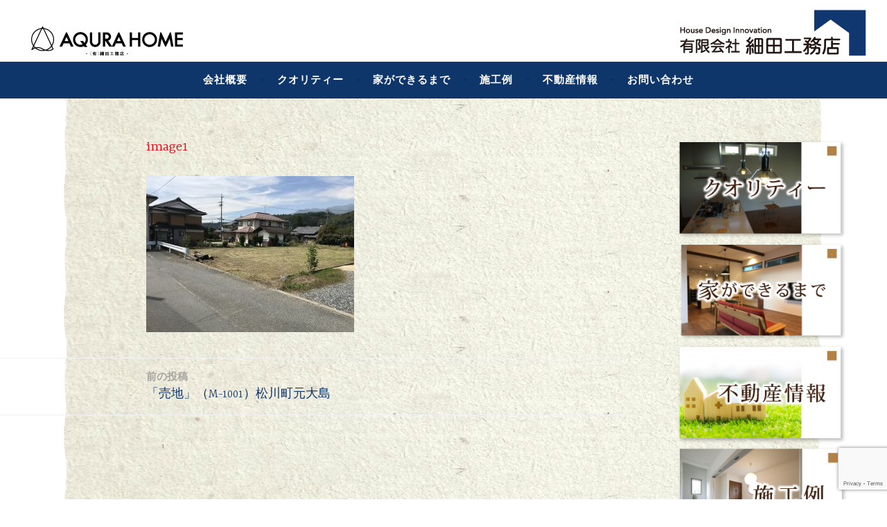

--- FILE ---
content_type: text/html; charset=UTF-8
request_url: http://hosoda-k.net/%E7%89%A9%E4%BB%B6%E6%83%85%E5%A0%B1%EF%BC%91/image1/
body_size: 32846
content:
<!DOCTYPE html>
<html dir="ltr" lang="ja"
	prefix="og: https://ogp.me/ns#" >
<head>
<meta charset="UTF-8">
<meta name="viewport" content="width=device-width, initial-scale=1">
<link rel="profile" href="http://gmpg.org/xfn/11">

<title>image1 | 有限会社細田工務店</title>

		<!-- All in One SEO 4.1.10 -->
		<meta name="robots" content="max-snippet:-1, max-image-preview:large, max-video-preview:-1" />
		<meta name="google-site-verification" content="g8kRz1x9z2SU--W9stcRfUv7_Pal_2kHyuXaEvoAXEM" />
		<link rel="canonical" href="http://hosoda-k.net/%e7%89%a9%e4%bb%b6%e6%83%85%e5%a0%b1%ef%bc%91/image1/" />
		<meta property="og:locale" content="ja_JP" />
		<meta property="og:site_name" content="有限会社細田工務店 | 細田工務店" />
		<meta property="og:type" content="article" />
		<meta property="og:title" content="image1 | 有限会社細田工務店" />
		<meta property="og:url" content="http://hosoda-k.net/%e7%89%a9%e4%bb%b6%e6%83%85%e5%a0%b1%ef%bc%91/image1/" />
		<meta property="og:image" content="http://hosoda-k.net/wpinst/wp/wp-content/uploads/2018/05/hdi-logo2.png" />
		<meta property="og:image:width" content="200" />
		<meta property="og:image:height" content="92" />
		<meta property="article:published_time" content="2019-04-09T09:32:03+00:00" />
		<meta property="article:modified_time" content="2019-04-16T03:34:50+00:00" />
		<meta name="twitter:card" content="summary" />
		<meta name="twitter:title" content="image1 | 有限会社細田工務店" />
		<meta name="twitter:image" content="http://hosoda-k.net/wpinst/wp/wp-content/uploads/2018/05/hdi-logo2.png" />
		<meta name="google" content="nositelinkssearchbox" />
		<script type="application/ld+json" class="aioseo-schema">
			{"@context":"https:\/\/schema.org","@graph":[{"@type":"WebSite","@id":"http:\/\/hosoda-k.net\/#website","url":"http:\/\/hosoda-k.net\/","name":"\u6709\u9650\u4f1a\u793e\u7d30\u7530\u5de5\u52d9\u5e97","description":"\u7d30\u7530\u5de5\u52d9\u5e97","inLanguage":"ja","publisher":{"@id":"http:\/\/hosoda-k.net\/#organization"}},{"@type":"Organization","@id":"http:\/\/hosoda-k.net\/#organization","name":"\u6709\u9650\u4f1a\u793e\u7d30\u7530\u5de5\u52d9\u5e97","url":"http:\/\/hosoda-k.net\/","logo":{"@type":"ImageObject","@id":"http:\/\/hosoda-k.net\/#organizationLogo","url":"http:\/\/hosoda-k.net\/wpinst\/wp\/wp-content\/uploads\/2018\/06\/hdi-logo3.png","width":269,"height":67},"image":{"@id":"http:\/\/hosoda-k.net\/#organizationLogo"},"contactPoint":{"@type":"ContactPoint","telephone":"+81265362320","contactType":"none"}},{"@type":"BreadcrumbList","@id":"http:\/\/hosoda-k.net\/%e7%89%a9%e4%bb%b6%e6%83%85%e5%a0%b1%ef%bc%91\/image1\/#breadcrumblist","itemListElement":[{"@type":"ListItem","@id":"http:\/\/hosoda-k.net\/#listItem","position":1,"item":{"@type":"WebPage","@id":"http:\/\/hosoda-k.net\/","name":"\u30db\u30fc\u30e0","description":"\u771f\u5fc3\u306e\u3053\u3082\u3063\u305f\u7a7a\u9593\u3092\u4f5c\u308a\u307e\u3059\u3002\u3053\u308c\u307e\u3067\u306b\u57f9\u3063\u305f\u4fe1\u983c\u3068\u7d4c\u9a13\u306b\u52a0\u3048\u3001\u82e5\u3044\u8155\u306e\u826f\u3044\u5927\u5de5\u3055\u3093\u306a\u3069\u5c02\u9580\u7684\u306a\u77e5\u8b58\u3092\u8c4a\u5bcc\u306b\u63c3\u3048\u4e07\u5168\u306a\u4f53\u5236\u3067\u304a\u5ba2\u69d8\u306e\u3054\u8981\u671b\u306b\u304a\u5fdc\u3048\u3057\u3066\u53c2\u308a\u307e\u3059\u3002","url":"http:\/\/hosoda-k.net\/"},"nextItem":"http:\/\/hosoda-k.net\/%e7%89%a9%e4%bb%b6%e6%83%85%e5%a0%b1%ef%bc%91\/image1\/#listItem"},{"@type":"ListItem","@id":"http:\/\/hosoda-k.net\/%e7%89%a9%e4%bb%b6%e6%83%85%e5%a0%b1%ef%bc%91\/image1\/#listItem","position":2,"item":{"@type":"WebPage","@id":"http:\/\/hosoda-k.net\/%e7%89%a9%e4%bb%b6%e6%83%85%e5%a0%b1%ef%bc%91\/image1\/","name":"image1","url":"http:\/\/hosoda-k.net\/%e7%89%a9%e4%bb%b6%e6%83%85%e5%a0%b1%ef%bc%91\/image1\/"},"previousItem":"http:\/\/hosoda-k.net\/#listItem"}]},{"@type":"Person","@id":"http:\/\/hosoda-k.net\/author\/hosodawebup01\/#author","url":"http:\/\/hosoda-k.net\/author\/hosodawebup01\/","name":"\u7d30\u7530\u5de5\u52d9\u5e97","image":{"@type":"ImageObject","@id":"http:\/\/hosoda-k.net\/%e7%89%a9%e4%bb%b6%e6%83%85%e5%a0%b1%ef%bc%91\/image1\/#authorImage","url":"http:\/\/1.gravatar.com\/avatar\/7a7b637b3fee531ef2327f94cb4113be?s=96&d=mm&r=g","width":96,"height":96,"caption":"\u7d30\u7530\u5de5\u52d9\u5e97"}},{"@type":"ItemPage","@id":"http:\/\/hosoda-k.net\/%e7%89%a9%e4%bb%b6%e6%83%85%e5%a0%b1%ef%bc%91\/image1\/#itempage","url":"http:\/\/hosoda-k.net\/%e7%89%a9%e4%bb%b6%e6%83%85%e5%a0%b1%ef%bc%91\/image1\/","name":"image1 | \u6709\u9650\u4f1a\u793e\u7d30\u7530\u5de5\u52d9\u5e97","inLanguage":"ja","isPartOf":{"@id":"http:\/\/hosoda-k.net\/#website"},"breadcrumb":{"@id":"http:\/\/hosoda-k.net\/%e7%89%a9%e4%bb%b6%e6%83%85%e5%a0%b1%ef%bc%91\/image1\/#breadcrumblist"},"author":"http:\/\/hosoda-k.net\/author\/hosodawebup01\/#author","creator":"http:\/\/hosoda-k.net\/author\/hosodawebup01\/#author","datePublished":"2019-04-09T09:32:03+09:00","dateModified":"2019-04-16T03:34:50+09:00"}]}
		</script>
		<!-- All in One SEO -->

<link rel='dns-prefetch' href='//www.google.com' />
<link rel='dns-prefetch' href='//fonts.googleapis.com' />
<link rel='dns-prefetch' href='//s.w.org' />
<link rel="alternate" type="application/rss+xml" title="有限会社細田工務店 &raquo; フィード" href="http://hosoda-k.net/feed/" />
<link rel="alternate" type="application/rss+xml" title="有限会社細田工務店 &raquo; コメントフィード" href="http://hosoda-k.net/comments/feed/" />
<link rel="alternate" type="application/rss+xml" title="有限会社細田工務店 &raquo; image1 のコメントのフィード" href="http://hosoda-k.net/%e7%89%a9%e4%bb%b6%e6%83%85%e5%a0%b1%ef%bc%91/image1/feed/" />
<script type="text/javascript">
window._wpemojiSettings = {"baseUrl":"https:\/\/s.w.org\/images\/core\/emoji\/13.1.0\/72x72\/","ext":".png","svgUrl":"https:\/\/s.w.org\/images\/core\/emoji\/13.1.0\/svg\/","svgExt":".svg","source":{"concatemoji":"http:\/\/hosoda-k.net\/wpinst\/wp\/wp-includes\/js\/wp-emoji-release.min.js?ver=5.9.12"}};
/*! This file is auto-generated */
!function(e,a,t){var n,r,o,i=a.createElement("canvas"),p=i.getContext&&i.getContext("2d");function s(e,t){var a=String.fromCharCode;p.clearRect(0,0,i.width,i.height),p.fillText(a.apply(this,e),0,0);e=i.toDataURL();return p.clearRect(0,0,i.width,i.height),p.fillText(a.apply(this,t),0,0),e===i.toDataURL()}function c(e){var t=a.createElement("script");t.src=e,t.defer=t.type="text/javascript",a.getElementsByTagName("head")[0].appendChild(t)}for(o=Array("flag","emoji"),t.supports={everything:!0,everythingExceptFlag:!0},r=0;r<o.length;r++)t.supports[o[r]]=function(e){if(!p||!p.fillText)return!1;switch(p.textBaseline="top",p.font="600 32px Arial",e){case"flag":return s([127987,65039,8205,9895,65039],[127987,65039,8203,9895,65039])?!1:!s([55356,56826,55356,56819],[55356,56826,8203,55356,56819])&&!s([55356,57332,56128,56423,56128,56418,56128,56421,56128,56430,56128,56423,56128,56447],[55356,57332,8203,56128,56423,8203,56128,56418,8203,56128,56421,8203,56128,56430,8203,56128,56423,8203,56128,56447]);case"emoji":return!s([10084,65039,8205,55357,56613],[10084,65039,8203,55357,56613])}return!1}(o[r]),t.supports.everything=t.supports.everything&&t.supports[o[r]],"flag"!==o[r]&&(t.supports.everythingExceptFlag=t.supports.everythingExceptFlag&&t.supports[o[r]]);t.supports.everythingExceptFlag=t.supports.everythingExceptFlag&&!t.supports.flag,t.DOMReady=!1,t.readyCallback=function(){t.DOMReady=!0},t.supports.everything||(n=function(){t.readyCallback()},a.addEventListener?(a.addEventListener("DOMContentLoaded",n,!1),e.addEventListener("load",n,!1)):(e.attachEvent("onload",n),a.attachEvent("onreadystatechange",function(){"complete"===a.readyState&&t.readyCallback()})),(n=t.source||{}).concatemoji?c(n.concatemoji):n.wpemoji&&n.twemoji&&(c(n.twemoji),c(n.wpemoji)))}(window,document,window._wpemojiSettings);
</script>
<style type="text/css">
img.wp-smiley,
img.emoji {
	display: inline !important;
	border: none !important;
	box-shadow: none !important;
	height: 1em !important;
	width: 1em !important;
	margin: 0 0.07em !important;
	vertical-align: -0.1em !important;
	background: none !important;
	padding: 0 !important;
}
</style>
	<link rel='stylesheet' id='wp-block-library-css'  href='http://hosoda-k.net/wpinst/wp/wp-includes/css/dist/block-library/style.min.css?ver=5.9.12' type='text/css' media='all' />
<style id='global-styles-inline-css' type='text/css'>
body{--wp--preset--color--black: #000000;--wp--preset--color--cyan-bluish-gray: #abb8c3;--wp--preset--color--white: #ffffff;--wp--preset--color--pale-pink: #f78da7;--wp--preset--color--vivid-red: #cf2e2e;--wp--preset--color--luminous-vivid-orange: #ff6900;--wp--preset--color--luminous-vivid-amber: #fcb900;--wp--preset--color--light-green-cyan: #7bdcb5;--wp--preset--color--vivid-green-cyan: #00d084;--wp--preset--color--pale-cyan-blue: #8ed1fc;--wp--preset--color--vivid-cyan-blue: #0693e3;--wp--preset--color--vivid-purple: #9b51e0;--wp--preset--gradient--vivid-cyan-blue-to-vivid-purple: linear-gradient(135deg,rgba(6,147,227,1) 0%,rgb(155,81,224) 100%);--wp--preset--gradient--light-green-cyan-to-vivid-green-cyan: linear-gradient(135deg,rgb(122,220,180) 0%,rgb(0,208,130) 100%);--wp--preset--gradient--luminous-vivid-amber-to-luminous-vivid-orange: linear-gradient(135deg,rgba(252,185,0,1) 0%,rgba(255,105,0,1) 100%);--wp--preset--gradient--luminous-vivid-orange-to-vivid-red: linear-gradient(135deg,rgba(255,105,0,1) 0%,rgb(207,46,46) 100%);--wp--preset--gradient--very-light-gray-to-cyan-bluish-gray: linear-gradient(135deg,rgb(238,238,238) 0%,rgb(169,184,195) 100%);--wp--preset--gradient--cool-to-warm-spectrum: linear-gradient(135deg,rgb(74,234,220) 0%,rgb(151,120,209) 20%,rgb(207,42,186) 40%,rgb(238,44,130) 60%,rgb(251,105,98) 80%,rgb(254,248,76) 100%);--wp--preset--gradient--blush-light-purple: linear-gradient(135deg,rgb(255,206,236) 0%,rgb(152,150,240) 100%);--wp--preset--gradient--blush-bordeaux: linear-gradient(135deg,rgb(254,205,165) 0%,rgb(254,45,45) 50%,rgb(107,0,62) 100%);--wp--preset--gradient--luminous-dusk: linear-gradient(135deg,rgb(255,203,112) 0%,rgb(199,81,192) 50%,rgb(65,88,208) 100%);--wp--preset--gradient--pale-ocean: linear-gradient(135deg,rgb(255,245,203) 0%,rgb(182,227,212) 50%,rgb(51,167,181) 100%);--wp--preset--gradient--electric-grass: linear-gradient(135deg,rgb(202,248,128) 0%,rgb(113,206,126) 100%);--wp--preset--gradient--midnight: linear-gradient(135deg,rgb(2,3,129) 0%,rgb(40,116,252) 100%);--wp--preset--duotone--dark-grayscale: url('#wp-duotone-dark-grayscale');--wp--preset--duotone--grayscale: url('#wp-duotone-grayscale');--wp--preset--duotone--purple-yellow: url('#wp-duotone-purple-yellow');--wp--preset--duotone--blue-red: url('#wp-duotone-blue-red');--wp--preset--duotone--midnight: url('#wp-duotone-midnight');--wp--preset--duotone--magenta-yellow: url('#wp-duotone-magenta-yellow');--wp--preset--duotone--purple-green: url('#wp-duotone-purple-green');--wp--preset--duotone--blue-orange: url('#wp-duotone-blue-orange');--wp--preset--font-size--small: 13px;--wp--preset--font-size--medium: 20px;--wp--preset--font-size--large: 36px;--wp--preset--font-size--x-large: 42px;}.has-black-color{color: var(--wp--preset--color--black) !important;}.has-cyan-bluish-gray-color{color: var(--wp--preset--color--cyan-bluish-gray) !important;}.has-white-color{color: var(--wp--preset--color--white) !important;}.has-pale-pink-color{color: var(--wp--preset--color--pale-pink) !important;}.has-vivid-red-color{color: var(--wp--preset--color--vivid-red) !important;}.has-luminous-vivid-orange-color{color: var(--wp--preset--color--luminous-vivid-orange) !important;}.has-luminous-vivid-amber-color{color: var(--wp--preset--color--luminous-vivid-amber) !important;}.has-light-green-cyan-color{color: var(--wp--preset--color--light-green-cyan) !important;}.has-vivid-green-cyan-color{color: var(--wp--preset--color--vivid-green-cyan) !important;}.has-pale-cyan-blue-color{color: var(--wp--preset--color--pale-cyan-blue) !important;}.has-vivid-cyan-blue-color{color: var(--wp--preset--color--vivid-cyan-blue) !important;}.has-vivid-purple-color{color: var(--wp--preset--color--vivid-purple) !important;}.has-black-background-color{background-color: var(--wp--preset--color--black) !important;}.has-cyan-bluish-gray-background-color{background-color: var(--wp--preset--color--cyan-bluish-gray) !important;}.has-white-background-color{background-color: var(--wp--preset--color--white) !important;}.has-pale-pink-background-color{background-color: var(--wp--preset--color--pale-pink) !important;}.has-vivid-red-background-color{background-color: var(--wp--preset--color--vivid-red) !important;}.has-luminous-vivid-orange-background-color{background-color: var(--wp--preset--color--luminous-vivid-orange) !important;}.has-luminous-vivid-amber-background-color{background-color: var(--wp--preset--color--luminous-vivid-amber) !important;}.has-light-green-cyan-background-color{background-color: var(--wp--preset--color--light-green-cyan) !important;}.has-vivid-green-cyan-background-color{background-color: var(--wp--preset--color--vivid-green-cyan) !important;}.has-pale-cyan-blue-background-color{background-color: var(--wp--preset--color--pale-cyan-blue) !important;}.has-vivid-cyan-blue-background-color{background-color: var(--wp--preset--color--vivid-cyan-blue) !important;}.has-vivid-purple-background-color{background-color: var(--wp--preset--color--vivid-purple) !important;}.has-black-border-color{border-color: var(--wp--preset--color--black) !important;}.has-cyan-bluish-gray-border-color{border-color: var(--wp--preset--color--cyan-bluish-gray) !important;}.has-white-border-color{border-color: var(--wp--preset--color--white) !important;}.has-pale-pink-border-color{border-color: var(--wp--preset--color--pale-pink) !important;}.has-vivid-red-border-color{border-color: var(--wp--preset--color--vivid-red) !important;}.has-luminous-vivid-orange-border-color{border-color: var(--wp--preset--color--luminous-vivid-orange) !important;}.has-luminous-vivid-amber-border-color{border-color: var(--wp--preset--color--luminous-vivid-amber) !important;}.has-light-green-cyan-border-color{border-color: var(--wp--preset--color--light-green-cyan) !important;}.has-vivid-green-cyan-border-color{border-color: var(--wp--preset--color--vivid-green-cyan) !important;}.has-pale-cyan-blue-border-color{border-color: var(--wp--preset--color--pale-cyan-blue) !important;}.has-vivid-cyan-blue-border-color{border-color: var(--wp--preset--color--vivid-cyan-blue) !important;}.has-vivid-purple-border-color{border-color: var(--wp--preset--color--vivid-purple) !important;}.has-vivid-cyan-blue-to-vivid-purple-gradient-background{background: var(--wp--preset--gradient--vivid-cyan-blue-to-vivid-purple) !important;}.has-light-green-cyan-to-vivid-green-cyan-gradient-background{background: var(--wp--preset--gradient--light-green-cyan-to-vivid-green-cyan) !important;}.has-luminous-vivid-amber-to-luminous-vivid-orange-gradient-background{background: var(--wp--preset--gradient--luminous-vivid-amber-to-luminous-vivid-orange) !important;}.has-luminous-vivid-orange-to-vivid-red-gradient-background{background: var(--wp--preset--gradient--luminous-vivid-orange-to-vivid-red) !important;}.has-very-light-gray-to-cyan-bluish-gray-gradient-background{background: var(--wp--preset--gradient--very-light-gray-to-cyan-bluish-gray) !important;}.has-cool-to-warm-spectrum-gradient-background{background: var(--wp--preset--gradient--cool-to-warm-spectrum) !important;}.has-blush-light-purple-gradient-background{background: var(--wp--preset--gradient--blush-light-purple) !important;}.has-blush-bordeaux-gradient-background{background: var(--wp--preset--gradient--blush-bordeaux) !important;}.has-luminous-dusk-gradient-background{background: var(--wp--preset--gradient--luminous-dusk) !important;}.has-pale-ocean-gradient-background{background: var(--wp--preset--gradient--pale-ocean) !important;}.has-electric-grass-gradient-background{background: var(--wp--preset--gradient--electric-grass) !important;}.has-midnight-gradient-background{background: var(--wp--preset--gradient--midnight) !important;}.has-small-font-size{font-size: var(--wp--preset--font-size--small) !important;}.has-medium-font-size{font-size: var(--wp--preset--font-size--medium) !important;}.has-large-font-size{font-size: var(--wp--preset--font-size--large) !important;}.has-x-large-font-size{font-size: var(--wp--preset--font-size--x-large) !important;}
</style>
<link rel='stylesheet' id='contact-form-7-css'  href='http://hosoda-k.net/wpinst/wp/wp-content/plugins/contact-form-7/includes/css/styles.css?ver=5.1.9' type='text/css' media='all' />
<link rel='stylesheet' id='sbtt-style-css'  href='http://hosoda-k.net/wpinst/wp/wp-content/plugins/simple-back-to-top//css/sbtt-front.css?ver=5.9.12' type='text/css' media='all' />
<link rel='stylesheet' id='dara-style-css'  href='http://hosoda-k.net/wpinst/wp/wp-content/themes/dara/style.css?ver=5.9.12' type='text/css' media='all' />
<link rel='stylesheet' id='dara-fonts-css'  href='https://fonts.googleapis.com/css?family=Source+Sans+Pro%3A300%2C300italic%2C400%2C400italic%2C600%7CYrsa%3A300%2C400%2C700&#038;subset=latin%2Clatin-ext' type='text/css' media='all' />
<link rel='stylesheet' id='genericons-css'  href='http://hosoda-k.net/wpinst/wp/wp-content/themes/dara/assets/genericons/genericons.css?ver=3.4.1' type='text/css' media='all' />
<link rel='stylesheet' id='tablepress-default-css'  href='http://hosoda-k.net/wpinst/wp/wp-content/plugins/tablepress/css/default.min.css?ver=1.11' type='text/css' media='all' />
<link rel='stylesheet' id='sccss_style-css'  href='http://hosoda-k.net?sccss=1&#038;ver=5.9.12' type='text/css' media='all' />
<!--n2css--><script type='text/javascript' src='http://hosoda-k.net/wpinst/wp/wp-includes/js/jquery/jquery.min.js?ver=3.6.0' id='jquery-core-js'></script>
<script type='text/javascript' src='http://hosoda-k.net/wpinst/wp/wp-includes/js/jquery/jquery-migrate.min.js?ver=3.3.2' id='jquery-migrate-js'></script>
<script type='text/javascript' id='sbtt-scripts-js-extra'>
/* <![CDATA[ */
var sbttback = {"sbttimg":"http:\/\/hosoda-k.net\/wpinst\/wp\/wp-content\/uploads\/2018\/06\/toppage-1.jpg"};
/* ]]> */
</script>
<script type='text/javascript' src='http://hosoda-k.net/wpinst/wp/wp-content/plugins/simple-back-to-top//js/sbtt.js?ver=5.9.12' id='sbtt-scripts-js'></script>
<link rel="https://api.w.org/" href="http://hosoda-k.net/wp-json/" /><link rel="alternate" type="application/json" href="http://hosoda-k.net/wp-json/wp/v2/media/648" /><link rel="EditURI" type="application/rsd+xml" title="RSD" href="http://hosoda-k.net/wpinst/wp/xmlrpc.php?rsd" />
<link rel="wlwmanifest" type="application/wlwmanifest+xml" href="http://hosoda-k.net/wpinst/wp/wp-includes/wlwmanifest.xml" /> 
<meta name="generator" content="WordPress 5.9.12" />
<link rel='shortlink' href='http://hosoda-k.net/?p=648' />
<link rel="alternate" type="application/json+oembed" href="http://hosoda-k.net/wp-json/oembed/1.0/embed?url=http%3A%2F%2Fhosoda-k.net%2F%25e7%2589%25a9%25e4%25bb%25b6%25e6%2583%2585%25e5%25a0%25b1%25ef%25bc%2591%2Fimage1%2F" />
<link rel="alternate" type="text/xml+oembed" href="http://hosoda-k.net/wp-json/oembed/1.0/embed?url=http%3A%2F%2Fhosoda-k.net%2F%25e7%2589%25a9%25e4%25bb%25b6%25e6%2583%2585%25e5%25a0%25b1%25ef%25bc%2591%2Fimage1%2F&#038;format=xml" />
	<style type="text/css">
			.site-title,
		.site-description {
			position: absolute;
			clip: rect(1px, 1px, 1px, 1px);
		}
		</style>
	<style type="text/css" id="custom-background-css">
body.custom-background { background-color: #ffffff; background-image: url("http://hosoda-k.net/wpinst/wp/wp-content/uploads/2018/05/backimage2-1.jpg"); background-position: center top; background-size: contain; background-repeat: repeat; background-attachment: fixed; }
</style>
	<link rel="icon" href="http://hosoda-k.net/wpinst/wp/wp-content/uploads/2018/05/cropped-hosoda-32x32.png" sizes="32x32" />
<link rel="icon" href="http://hosoda-k.net/wpinst/wp/wp-content/uploads/2018/05/cropped-hosoda-192x192.png" sizes="192x192" />
<link rel="apple-touch-icon" href="http://hosoda-k.net/wpinst/wp/wp-content/uploads/2018/05/cropped-hosoda-180x180.png" />
<meta name="msapplication-TileImage" content="http://hosoda-k.net/wpinst/wp/wp-content/uploads/2018/05/cropped-hosoda-270x270.png" />
<script>
  (function(i,s,o,g,r,a,m){i['GoogleAnalyticsObject']=r;i[r]=i[r]||function(){
  (i[r].q=i[r].q||[]).push(arguments)},i[r].l=1*new Date();a=s.createElement(o),
  m=s.getElementsByTagName(o)[0];a.async=1;a.src=g;m.parentNode.insertBefore(a,m)
  })(window,document,'script','https://www.google-analytics.com/analytics.js','ga');

  ga('create', 'UA-120913592-1', 'auto');
  ga('send', 'pageview');

</script>
</head>

<body class="attachment attachment-template-default single single-attachment postid-648 attachmentid-648 attachment-jpeg custom-background group-blog">
<div id="page" class="site">
	<a class="skip-link screen-reader-text" href="#content">コンテンツへスキップ</a>

	<header id="masthead" class="site-header" role="banner">

<div class="img-l" img src="#" alt="">
</div>
<div class="img-r" img src="#" alt=""></div>
	
				<div class="site-branding">
										<p class="site-title"><a href="http://hosoda-k.net/" rel="home">有限会社細田工務店</a></p>
							<p class="site-description">細田工務店</p>
			
					</div><!-- .site-branding -->
		
<div class="headerimg">
<div class="headerimg2">
  <a href="https://www.aqura.co.jp/fc/nanshinmatsukawa/" target="_blank">
  <img class="img2" src="http://hosoda-k.net/wpinst/wp/wp-content/uploads/2024/10/topPage_logo01.jpg"  alt="tellogo"></a></div>
<div class="headerimg3">
  <a href="http://www.hosoda-k.net">  
  <img src="http://hosoda-k.net/wpinst/wp/wp-content/uploads/2018/06/hdi-logo3.png"  alt="hdilogo"></a></div>
</div>
		
		
	
		<nav id="site-navigation" class="main-navigation" role="navigation">
	<button class="menu-toggle" aria-controls="top-menu" aria-expanded="false">メニュー</button>
	<div class="menu-menu-1-container"><ul id="top-menu" class="menu"><li id="menu-item-44" class="menu-item menu-item-type-post_type menu-item-object-page menu-item-44"><a href="http://hosoda-k.net/company/">会社概要</a></li>
<li id="menu-item-42" class="menu-item menu-item-type-post_type menu-item-object-page menu-item-42"><a href="http://hosoda-k.net/quality/">クオリティー</a></li>
<li id="menu-item-45" class="menu-item menu-item-type-post_type menu-item-object-page menu-item-45"><a href="http://hosoda-k.net/house-2/">家ができるまで</a></li>
<li id="menu-item-46" class="menu-item menu-item-type-post_type menu-item-object-page menu-item-46"><a href="http://hosoda-k.net/example/">施工例</a></li>
<li id="menu-item-43" class="menu-item menu-item-type-post_type menu-item-object-page menu-item-43"><a href="http://hosoda-k.net/r-estate-2/">不動産情報</a></li>
<li id="menu-item-41" class="menu-item menu-item-type-post_type menu-item-object-page menu-item-41"><a href="http://hosoda-k.net/contact/">お問い合わせ</a></li>
</ul></div>	</nav>

	</header>

	
	<div id="content" class="site-content">

	<div id="primary" class="content-area">
		<main id="main" class="site-main" role="main">

		
<article id="post-648" class="post-648 attachment type-attachment status-inherit hentry without-featured-image">
	
	<header class="entry-header">
		<h1 class="entry-title">image1</h1>	</header>

	<div class="entry-body">
		
		<div class="entry-content">
			<p class="attachment"><a href='http://hosoda-k.net/wpinst/wp/wp-content/uploads/2019/04/image1.jpeg'><img width="300" height="225" src="http://hosoda-k.net/wpinst/wp/wp-content/uploads/2019/04/image1-300x225.jpeg" class="attachment-medium size-medium" alt="不動産情報" loading="lazy" srcset="http://hosoda-k.net/wpinst/wp/wp-content/uploads/2019/04/image1-300x225.jpeg 300w, http://hosoda-k.net/wpinst/wp/wp-content/uploads/2019/04/image1-768x576.jpeg 768w, http://hosoda-k.net/wpinst/wp/wp-content/uploads/2019/04/image1-1024x768.jpeg 1024w" sizes="(max-width: 300px) 100vw, 300px" /></a></p>
		</div>

			<footer class="entry-footer">
			</footer><!-- .entry-footer -->
		
<div class="entry-author">
	<div class="author-avatar">
		<img alt='' src='http://1.gravatar.com/avatar/7a7b637b3fee531ef2327f94cb4113be?s=60&#038;d=mm&#038;r=g' srcset='http://1.gravatar.com/avatar/7a7b637b3fee531ef2327f94cb4113be?s=120&#038;d=mm&#038;r=g 2x' class='avatar avatar-60 photo' height='60' width='60' loading='lazy'/>	</div><!-- .author-avatar -->

	<div class="author-heading">
		<h2 class="author-title">Published by <span class="author-name">細田工務店</span></h2>
	</div><!-- .author-heading -->

	<p class="author-bio">
				<a class="author-link" href="http://hosoda-k.net/author/hosodawebup01/" rel="author">
			細田工務店 のすべての投稿を表示		</a>
	</p><!-- .author-bio -->
</div><!-- .entry-auhtor -->

	</div><!-- .entry-body -->
</article><!-- #post-## -->

	<nav class="navigation post-navigation" aria-label="投稿">
		<h2 class="screen-reader-text">投稿ナビゲーション</h2>
		<div class="nav-links"><div class="nav-previous"><a href="http://hosoda-k.net/%e7%89%a9%e4%bb%b6%e6%83%85%e5%a0%b1%ef%bc%91/" rel="prev"><span class="title">前の投稿</span>「売地」（M-1001）松川町元大島</a></div></div>
	</nav>
<div id="comments" class="comments-area">

		<div id="respond" class="comment-respond">
		<h3 id="reply-title" class="comment-reply-title">コメントを残す <small><a rel="nofollow" id="cancel-comment-reply-link" href="/%E7%89%A9%E4%BB%B6%E6%83%85%E5%A0%B1%EF%BC%91/image1/#respond" style="display:none;">コメントをキャンセル</a></small></h3><p class="must-log-in">コメントを投稿するには<a href="http://hosoda-k.net/wpinst/wp/wp-login.php?redirect_to=http%3A%2F%2Fhosoda-k.net%2F%25e7%2589%25a9%25e4%25bb%25b6%25e6%2583%2585%25e5%25a0%25b1%25ef%25bc%2591%2Fimage1%2F">ログイン</a>してください。</p>	</div><!-- #respond -->
	
</div><!-- #comments -->

		</main>
	</div>

<aside id="secondary" class="widget-area" role="complementary">
	<aside id="media_image-2" class="widget widget_media_image"><a href="/quality"><img width="297" height="176" src="http://hosoda-k.net/wpinst/wp/wp-content/uploads/2018/05/quality.png" class="image wp-image-48  attachment-full size-full" alt="クオリティー" loading="lazy" style="max-width: 100%; height: auto;" /></a></aside><aside id="media_image-3" class="widget widget_media_image"><a href="/house-2"><img width="300" height="175" src="http://hosoda-k.net/wpinst/wp/wp-content/uploads/2018/05/house-300x175.png" class="image wp-image-51  attachment-medium size-medium" alt="家ができるまで" loading="lazy" style="max-width: 100%; height: auto;" /></a></aside><aside id="media_image-5" class="widget widget_media_image"><a href="/r-estate-2"><img width="297" height="175" src="http://hosoda-k.net/wpinst/wp/wp-content/uploads/2018/05/r-estate.png" class="image wp-image-55  attachment-full size-full" alt="不動産情報" loading="lazy" style="max-width: 100%; height: auto;" /></a></aside><aside id="media_image-4" class="widget widget_media_image"><a href="/example"><img width="295" height="175" src="http://hosoda-k.net/wpinst/wp/wp-content/uploads/2018/05/process.png" class="image wp-image-49  attachment-full size-full" alt="施工例" loading="lazy" style="max-width: 100%; height: auto;" /></a></aside><aside id="media_image-6" class="widget widget_media_image"><a href="https://www.lixil.co.jp/"><img width="128" height="69" src="http://hosoda-k.net/wpinst/wp/wp-content/uploads/2018/05/lixil.png" class="image wp-image-50  attachment-full size-full" alt="LIXIL" loading="lazy" style="max-width: 100%; height: auto;" /></a></aside><aside id="media_image-7" class="widget widget_media_image"><a href="https://www.lixil.co.jp/lineup/construction_method/sw/"><img width="134" height="89" src="http://hosoda-k.net/wpinst/wp/wp-content/uploads/2018/05/sw.png" class="image wp-image-56  attachment-full size-full" alt="SUPERWALL" loading="lazy" style="max-width: 100%; height: auto;" /></a></aside></aside>

	</div>
<div id="footer-menu">
    <div class="menu-%e3%83%95%e3%83%83%e3%82%bf%e3%83%bc%e3%83%a1%e3%83%8b%e3%83%a5%e3%83%bc-container"><ul id="menu-%e3%83%95%e3%83%83%e3%82%bf%e3%83%bc%e3%83%a1%e3%83%8b%e3%83%a5%e3%83%bc" class="menu"><li id="menu-item-372" class="menu-item menu-item-type-post_type menu-item-object-page menu-item-home menu-item-372"><a href="http://hosoda-k.net/">トップページ</a></li>
<li id="menu-item-378" class="menu-item menu-item-type-post_type menu-item-object-page menu-item-378"><a href="http://hosoda-k.net/company/">会社概要</a></li>
<li id="menu-item-377" class="menu-item menu-item-type-post_type menu-item-object-page menu-item-377"><a href="http://hosoda-k.net/quality/">クオリティー</a></li>
<li id="menu-item-376" class="menu-item menu-item-type-post_type menu-item-object-page menu-item-376"><a href="http://hosoda-k.net/house-2/">家ができるまで</a></li>
<li id="menu-item-375" class="menu-item menu-item-type-post_type menu-item-object-page menu-item-375"><a href="http://hosoda-k.net/example/">施工例</a></li>
<li id="menu-item-374" class="menu-item menu-item-type-post_type menu-item-object-page menu-item-374"><a href="http://hosoda-k.net/r-estate-2/">不動産情報</a></li>
<li id="menu-item-373" class="menu-item menu-item-type-post_type menu-item-object-page menu-item-373"><a href="http://hosoda-k.net/contact/">お問い合わせ</a></li>
<li id="menu-item-501" class="menu-item menu-item-type-post_type menu-item-object-page current_page_parent menu-item-501"><a href="http://hosoda-k.net/new/">新着情報</a></li>
</ul></div>	<p></p>
	<p></p>
	<p>有限会社細田工務店</p>
	<p>〒３９９－３３０３　長野県下伊那郡松川町元大島３３６０番地</p>
	<p>TEL.０２６５－３６－２３２０　FAX.０２６５－３６－２００１</p>
	<p>長野県知事許可（般-2）第9496号　長野県知事（2）第5556号</p>
</div>

	
	<footer id="colophon" class="site-footer" role="contentinfo">
				 <div>Copyright(C) 有限会社 細田工務店　All Rights Reserved</div>
	</footer>
</div>
<script type='text/javascript' id='contact-form-7-js-extra'>
/* <![CDATA[ */
var wpcf7 = {"apiSettings":{"root":"http:\/\/hosoda-k.net\/wp-json\/contact-form-7\/v1","namespace":"contact-form-7\/v1"}};
/* ]]> */
</script>
<script type='text/javascript' src='http://hosoda-k.net/wpinst/wp/wp-content/plugins/contact-form-7/includes/js/scripts.js?ver=5.1.9' id='contact-form-7-js'></script>
<script type='text/javascript' src='https://www.google.com/recaptcha/api.js?render=6Lfa0H8fAAAAALbK5tUHc8ttX0M3y_SreYNh1VmN&#038;ver=3.0' id='google-recaptcha-js'></script>
<script type='text/javascript' src='http://hosoda-k.net/wpinst/wp/wp-content/themes/dara/assets/js/navigation.js?ver=20151215' id='dara-navigation-js'></script>
<script type='text/javascript' src='http://hosoda-k.net/wpinst/wp/wp-content/themes/dara/assets/js/skip-link-focus-fix.js?ver=20151215' id='dara-skip-link-focus-fix-js'></script>
<script type='text/javascript' src='http://hosoda-k.net/wpinst/wp/wp-includes/js/comment-reply.min.js?ver=5.9.12' id='comment-reply-js'></script>
<script type="text/javascript">
( function( sitekey, actions ) {

	document.addEventListener( 'DOMContentLoaded', function( event ) {
		var wpcf7recaptcha = {

			execute: function( action ) {
				grecaptcha.execute(
					sitekey,
					{ action: action }
				).then( function( token ) {
					var event = new CustomEvent( 'wpcf7grecaptchaexecuted', {
						detail: {
							action: action,
							token: token,
						},
					} );

					document.dispatchEvent( event );
				} );
			},

			executeOnHomepage: function() {
				wpcf7recaptcha.execute( actions[ 'homepage' ] );
			},

			executeOnContactform: function() {
				wpcf7recaptcha.execute( actions[ 'contactform' ] );
			},

		};

		grecaptcha.ready(
			wpcf7recaptcha.executeOnHomepage
		);

		document.addEventListener( 'change',
			wpcf7recaptcha.executeOnContactform, false
		);

		document.addEventListener( 'wpcf7submit',
			wpcf7recaptcha.executeOnHomepage, false
		);

	} );

	document.addEventListener( 'wpcf7grecaptchaexecuted', function( event ) {
		var fields = document.querySelectorAll(
			"form.wpcf7-form input[name='g-recaptcha-response']"
		);

		for ( var i = 0; i < fields.length; i++ ) {
			var field = fields[ i ];
			field.setAttribute( 'value', event.detail.token );
		}
	} );

} )(
	'6Lfa0H8fAAAAALbK5tUHc8ttX0M3y_SreYNh1VmN',
	{"homepage":"homepage","contactform":"contactform"}
);
</script>

</body>
</html>


--- FILE ---
content_type: text/html; charset=utf-8
request_url: https://www.google.com/recaptcha/api2/anchor?ar=1&k=6Lfa0H8fAAAAALbK5tUHc8ttX0M3y_SreYNh1VmN&co=aHR0cDovL2hvc29kYS1rLm5ldDo4MA..&hl=en&v=cLm1zuaUXPLFw7nzKiQTH1dX&size=invisible&anchor-ms=20000&execute-ms=15000&cb=onphlged2zl9
body_size: 45019
content:
<!DOCTYPE HTML><html dir="ltr" lang="en"><head><meta http-equiv="Content-Type" content="text/html; charset=UTF-8">
<meta http-equiv="X-UA-Compatible" content="IE=edge">
<title>reCAPTCHA</title>
<style type="text/css">
/* cyrillic-ext */
@font-face {
  font-family: 'Roboto';
  font-style: normal;
  font-weight: 400;
  src: url(//fonts.gstatic.com/s/roboto/v18/KFOmCnqEu92Fr1Mu72xKKTU1Kvnz.woff2) format('woff2');
  unicode-range: U+0460-052F, U+1C80-1C8A, U+20B4, U+2DE0-2DFF, U+A640-A69F, U+FE2E-FE2F;
}
/* cyrillic */
@font-face {
  font-family: 'Roboto';
  font-style: normal;
  font-weight: 400;
  src: url(//fonts.gstatic.com/s/roboto/v18/KFOmCnqEu92Fr1Mu5mxKKTU1Kvnz.woff2) format('woff2');
  unicode-range: U+0301, U+0400-045F, U+0490-0491, U+04B0-04B1, U+2116;
}
/* greek-ext */
@font-face {
  font-family: 'Roboto';
  font-style: normal;
  font-weight: 400;
  src: url(//fonts.gstatic.com/s/roboto/v18/KFOmCnqEu92Fr1Mu7mxKKTU1Kvnz.woff2) format('woff2');
  unicode-range: U+1F00-1FFF;
}
/* greek */
@font-face {
  font-family: 'Roboto';
  font-style: normal;
  font-weight: 400;
  src: url(//fonts.gstatic.com/s/roboto/v18/KFOmCnqEu92Fr1Mu4WxKKTU1Kvnz.woff2) format('woff2');
  unicode-range: U+0370-0377, U+037A-037F, U+0384-038A, U+038C, U+038E-03A1, U+03A3-03FF;
}
/* vietnamese */
@font-face {
  font-family: 'Roboto';
  font-style: normal;
  font-weight: 400;
  src: url(//fonts.gstatic.com/s/roboto/v18/KFOmCnqEu92Fr1Mu7WxKKTU1Kvnz.woff2) format('woff2');
  unicode-range: U+0102-0103, U+0110-0111, U+0128-0129, U+0168-0169, U+01A0-01A1, U+01AF-01B0, U+0300-0301, U+0303-0304, U+0308-0309, U+0323, U+0329, U+1EA0-1EF9, U+20AB;
}
/* latin-ext */
@font-face {
  font-family: 'Roboto';
  font-style: normal;
  font-weight: 400;
  src: url(//fonts.gstatic.com/s/roboto/v18/KFOmCnqEu92Fr1Mu7GxKKTU1Kvnz.woff2) format('woff2');
  unicode-range: U+0100-02BA, U+02BD-02C5, U+02C7-02CC, U+02CE-02D7, U+02DD-02FF, U+0304, U+0308, U+0329, U+1D00-1DBF, U+1E00-1E9F, U+1EF2-1EFF, U+2020, U+20A0-20AB, U+20AD-20C0, U+2113, U+2C60-2C7F, U+A720-A7FF;
}
/* latin */
@font-face {
  font-family: 'Roboto';
  font-style: normal;
  font-weight: 400;
  src: url(//fonts.gstatic.com/s/roboto/v18/KFOmCnqEu92Fr1Mu4mxKKTU1Kg.woff2) format('woff2');
  unicode-range: U+0000-00FF, U+0131, U+0152-0153, U+02BB-02BC, U+02C6, U+02DA, U+02DC, U+0304, U+0308, U+0329, U+2000-206F, U+20AC, U+2122, U+2191, U+2193, U+2212, U+2215, U+FEFF, U+FFFD;
}
/* cyrillic-ext */
@font-face {
  font-family: 'Roboto';
  font-style: normal;
  font-weight: 500;
  src: url(//fonts.gstatic.com/s/roboto/v18/KFOlCnqEu92Fr1MmEU9fCRc4AMP6lbBP.woff2) format('woff2');
  unicode-range: U+0460-052F, U+1C80-1C8A, U+20B4, U+2DE0-2DFF, U+A640-A69F, U+FE2E-FE2F;
}
/* cyrillic */
@font-face {
  font-family: 'Roboto';
  font-style: normal;
  font-weight: 500;
  src: url(//fonts.gstatic.com/s/roboto/v18/KFOlCnqEu92Fr1MmEU9fABc4AMP6lbBP.woff2) format('woff2');
  unicode-range: U+0301, U+0400-045F, U+0490-0491, U+04B0-04B1, U+2116;
}
/* greek-ext */
@font-face {
  font-family: 'Roboto';
  font-style: normal;
  font-weight: 500;
  src: url(//fonts.gstatic.com/s/roboto/v18/KFOlCnqEu92Fr1MmEU9fCBc4AMP6lbBP.woff2) format('woff2');
  unicode-range: U+1F00-1FFF;
}
/* greek */
@font-face {
  font-family: 'Roboto';
  font-style: normal;
  font-weight: 500;
  src: url(//fonts.gstatic.com/s/roboto/v18/KFOlCnqEu92Fr1MmEU9fBxc4AMP6lbBP.woff2) format('woff2');
  unicode-range: U+0370-0377, U+037A-037F, U+0384-038A, U+038C, U+038E-03A1, U+03A3-03FF;
}
/* vietnamese */
@font-face {
  font-family: 'Roboto';
  font-style: normal;
  font-weight: 500;
  src: url(//fonts.gstatic.com/s/roboto/v18/KFOlCnqEu92Fr1MmEU9fCxc4AMP6lbBP.woff2) format('woff2');
  unicode-range: U+0102-0103, U+0110-0111, U+0128-0129, U+0168-0169, U+01A0-01A1, U+01AF-01B0, U+0300-0301, U+0303-0304, U+0308-0309, U+0323, U+0329, U+1EA0-1EF9, U+20AB;
}
/* latin-ext */
@font-face {
  font-family: 'Roboto';
  font-style: normal;
  font-weight: 500;
  src: url(//fonts.gstatic.com/s/roboto/v18/KFOlCnqEu92Fr1MmEU9fChc4AMP6lbBP.woff2) format('woff2');
  unicode-range: U+0100-02BA, U+02BD-02C5, U+02C7-02CC, U+02CE-02D7, U+02DD-02FF, U+0304, U+0308, U+0329, U+1D00-1DBF, U+1E00-1E9F, U+1EF2-1EFF, U+2020, U+20A0-20AB, U+20AD-20C0, U+2113, U+2C60-2C7F, U+A720-A7FF;
}
/* latin */
@font-face {
  font-family: 'Roboto';
  font-style: normal;
  font-weight: 500;
  src: url(//fonts.gstatic.com/s/roboto/v18/KFOlCnqEu92Fr1MmEU9fBBc4AMP6lQ.woff2) format('woff2');
  unicode-range: U+0000-00FF, U+0131, U+0152-0153, U+02BB-02BC, U+02C6, U+02DA, U+02DC, U+0304, U+0308, U+0329, U+2000-206F, U+20AC, U+2122, U+2191, U+2193, U+2212, U+2215, U+FEFF, U+FFFD;
}
/* cyrillic-ext */
@font-face {
  font-family: 'Roboto';
  font-style: normal;
  font-weight: 900;
  src: url(//fonts.gstatic.com/s/roboto/v18/KFOlCnqEu92Fr1MmYUtfCRc4AMP6lbBP.woff2) format('woff2');
  unicode-range: U+0460-052F, U+1C80-1C8A, U+20B4, U+2DE0-2DFF, U+A640-A69F, U+FE2E-FE2F;
}
/* cyrillic */
@font-face {
  font-family: 'Roboto';
  font-style: normal;
  font-weight: 900;
  src: url(//fonts.gstatic.com/s/roboto/v18/KFOlCnqEu92Fr1MmYUtfABc4AMP6lbBP.woff2) format('woff2');
  unicode-range: U+0301, U+0400-045F, U+0490-0491, U+04B0-04B1, U+2116;
}
/* greek-ext */
@font-face {
  font-family: 'Roboto';
  font-style: normal;
  font-weight: 900;
  src: url(//fonts.gstatic.com/s/roboto/v18/KFOlCnqEu92Fr1MmYUtfCBc4AMP6lbBP.woff2) format('woff2');
  unicode-range: U+1F00-1FFF;
}
/* greek */
@font-face {
  font-family: 'Roboto';
  font-style: normal;
  font-weight: 900;
  src: url(//fonts.gstatic.com/s/roboto/v18/KFOlCnqEu92Fr1MmYUtfBxc4AMP6lbBP.woff2) format('woff2');
  unicode-range: U+0370-0377, U+037A-037F, U+0384-038A, U+038C, U+038E-03A1, U+03A3-03FF;
}
/* vietnamese */
@font-face {
  font-family: 'Roboto';
  font-style: normal;
  font-weight: 900;
  src: url(//fonts.gstatic.com/s/roboto/v18/KFOlCnqEu92Fr1MmYUtfCxc4AMP6lbBP.woff2) format('woff2');
  unicode-range: U+0102-0103, U+0110-0111, U+0128-0129, U+0168-0169, U+01A0-01A1, U+01AF-01B0, U+0300-0301, U+0303-0304, U+0308-0309, U+0323, U+0329, U+1EA0-1EF9, U+20AB;
}
/* latin-ext */
@font-face {
  font-family: 'Roboto';
  font-style: normal;
  font-weight: 900;
  src: url(//fonts.gstatic.com/s/roboto/v18/KFOlCnqEu92Fr1MmYUtfChc4AMP6lbBP.woff2) format('woff2');
  unicode-range: U+0100-02BA, U+02BD-02C5, U+02C7-02CC, U+02CE-02D7, U+02DD-02FF, U+0304, U+0308, U+0329, U+1D00-1DBF, U+1E00-1E9F, U+1EF2-1EFF, U+2020, U+20A0-20AB, U+20AD-20C0, U+2113, U+2C60-2C7F, U+A720-A7FF;
}
/* latin */
@font-face {
  font-family: 'Roboto';
  font-style: normal;
  font-weight: 900;
  src: url(//fonts.gstatic.com/s/roboto/v18/KFOlCnqEu92Fr1MmYUtfBBc4AMP6lQ.woff2) format('woff2');
  unicode-range: U+0000-00FF, U+0131, U+0152-0153, U+02BB-02BC, U+02C6, U+02DA, U+02DC, U+0304, U+0308, U+0329, U+2000-206F, U+20AC, U+2122, U+2191, U+2193, U+2212, U+2215, U+FEFF, U+FFFD;
}

</style>
<link rel="stylesheet" type="text/css" href="https://www.gstatic.com/recaptcha/releases/cLm1zuaUXPLFw7nzKiQTH1dX/styles__ltr.css">
<script nonce="xb5KKxYf24BVCrcu4nclUw" type="text/javascript">window['__recaptcha_api'] = 'https://www.google.com/recaptcha/api2/';</script>
<script type="text/javascript" src="https://www.gstatic.com/recaptcha/releases/cLm1zuaUXPLFw7nzKiQTH1dX/recaptcha__en.js" nonce="xb5KKxYf24BVCrcu4nclUw">
      
    </script></head>
<body><div id="rc-anchor-alert" class="rc-anchor-alert"></div>
<input type="hidden" id="recaptcha-token" value="[base64]">
<script type="text/javascript" nonce="xb5KKxYf24BVCrcu4nclUw">
      recaptcha.anchor.Main.init("[\x22ainput\x22,[\x22bgdata\x22,\x22\x22,\[base64]/[base64]/[base64]/[base64]/[base64]/SVtnKytdPU46KE48MjA0OD9JW2crK109Tj4+NnwxOTI6KChOJjY0NTEyKT09NTUyOTYmJk0rMTxwLmxlbmd0aCYmKHAuY2hhckNvZGVBdChNKzEpJjY0NTEyKT09NTYzMjA/[base64]/eihNLHApOm0oMCxNLFtULDIxLGddKSxmKHAsZmFsc2UsZmFsc2UsTSl9Y2F0Y2goYil7UyhNLDI3Nik/[base64]/[base64]/[base64]/[base64]/[base64]/[base64]\\u003d\x22,\[base64]\\u003d\\u003d\x22,\x22w5AlEcOwL8ObZ8K/wpIrDMOANsKiasOxwrrCmsKPTTAMajBNFht0woZMwq7DlMKhZcOERTbDvMKJb2EURsORDMOCw4HCpsKhUgByw5LCoBHDi2LCiMO+wojDizFbw6UrKyTClUDDl8KSwqpaFDIoLDfDm1fCnRXCmMKLTMKXwo7CgSIiwoDCh8K/T8KMG8ONwopeGMOOH3sLOMO2woJNGAt5C8Oyw41IGWhjw6PDtnYYw5rDusKEFsOLRV3DkWIzeXDDlhNqR8OxdsKcLMO+w4XDoMKMMzkfYsKxcA3DmMKBwpJEYEoUd8OqCwd8wpzCisKLZsKAH8KBw4DCisOnP8K0acKEw6bCjcO/wqpFw47CtWghUypDYcKCXsKkZlbDncO6w4JQOCYcw6vCocKmTcK+FHLCvMObR2N+wr4TScKNHsK6woIhw74fKcONw4dnwoMxwqvDnsO0Lg4XHMO9Rw3CvnHCvMOHwpROwoUtwo0/w7XDmMOJw5HCn1LDswXDlsO0cMKdOhdmR17DlA/[base64]/dUgtwoPDicO3wpFNw5nDhsK9w5sRwrHCjWTDsnF8KBdgw7sGwr/[base64]/bcKmNcO1wp9BwrHDp8O0LgwIODnDjcO4w4JKZcOWwp/CmEZuw5TDpxHCgsKTFsKFw4ROHkMVODtNwqtCZALDsMKnOcOmU8KSdsKkwrjDv8OYeG9TChHCncOMUX/CiH/DnwAnw7hbCMO3wotHw4rCl25xw7HDncK6wrZUAMKEwpnCk2/DrMK9w7Z0FjQFwo/Cm8O6wrPCiCg3WUUUKWPCmsK2wrHCqMOCwqdKw7ISw67ChMOJw4Z8d0/CgnXDpmBca0vDtcKfBsKCG3AvwqbDq2AHeRXCkMK/wpkyT8OaYSFXBmwVwppzwojCiMOmw5DCtzMhw7TChsO0w5TCugohbj5Ew6rCk3NRwrYzHsKPa8OaaUZcw5DDuMOsaAJjfQ7CjMOlRErCo8OcXy5AQy8Uw4ZXd1PDgMKQYcKxwr9iwrzDs8K3X2DCnn5AdSV4M8Kmw7/[base64]/w7Mnw70Sw7rCs3TDiMK8wpXDuzkiDwchw4lbVlBjRyHCqMOjAMKCD2NVMhPDoMKjPnLDk8KfbXDDpsOoDcONwo0Xwr0yZiPClMK6wpXChsOiw4zDjsOHw67CusOwwo/CgMO4VsOTflPCnmPCl8O4ccOUwoQ1fxFjPAfDgycSWHjCgxgAw7AESEZMAcKDwoTDkMObwp3CumTDiizCn2dQacOUXsKawoZXMEPCik8bw6Bbwp7CoBdzwqTDjgDDmWUnaRLDsj/[base64]/[base64]/DrQQBw7MoScOtwo7DqXTDr8KBw6cQw7/Ch8KCaD/CkMKNw5fDi0wKOHHCgsOJwqxZLUd6RsO5w6DCs8OpOVE9wpXCscOPw5vCmsKAwqwKK8OETcOLw5s/w5LDqE5gYxxDI8KhWnXCucO9ZF5Zw4nCqsKrw7t8AE7CjQjCj8OfJMOOVCvCuj97w6sYOn7DiMO5fsKdMVNVXsKxKmFrwpQ6w7jCtsO7RU/DulpnwrjDjsOJwotYwoTDsMO9w7rDqmvDpH56wqrCjcKlwoldAjp9w5VCwpskw7HDoS9QJnTCvwfDvRlbDQQ0CsO0fGYTwpw0cQQiSCDDnlt/wpTDjsK8w5MkBRfDvkghwqsJw57CqwBJX8KccgpMwq92EcO9w4oaw6/[base64]/CnnjDocKQJsKcecOhXsKPw6BRwq5+FE7Di8O3TsOwCwRKRcKqDsKAw47Cg8K0w7FvZ2zCgsOgwqprE8OJw7XCrHTCjGlrwqZyw4shwpfDlg1vwqTCr0bDm8KGGHEmNjctw6XDqhk2wo9KZSQTenhwwoF8wqDCigzDsnvCvndYwqE+woonwrFMQcKdPU/ClnrDk8KUwrJHFW9UwprCqzgHcMOEU8O5BsObPHAsFcKUBShXw7gHw7FEWcKywrvCl8OYZcOsw7fDtkZlLBXCsSjDvsK9TlHDp8KedhZ5JsOGw5QwJmjChV/[base64]/wrAjw6p+w5HDssOfU0/DlMKlw4nDth7DssO1w7XDosKFX8KVw7nDhDYZaMOXw7BTF34Twq7DnDjDngsUV0vCkhnDp1FdMcOGPSkywoo3w4hQwonCiRvDvyTCrsOoZF1lb8O/eRDCsHMXBH4+wp3DscOBKRF8VMKeQMKjwocxwrHDjcOHw7lCNh0XJ09qFMOOW8KFWsOeNxDDkFzDqCvCmnVrLjYPwrJSGl/CrmEoLcOPwossb8Oow6RWwrQuw7fDiMK6wprDqSHDiFHClxxtwqhcwqrDpMOyw7vCvD1DwoHDv0zDv8KowrIiw47CmWHCqRxoYm4YGQ7ChsO6wqwOw7rDvQzDlMKfwqJFwpfDvMKrF8KhMcO3CTLCowICw4/CvMOdwrLDi8OvL8OaJzstwox9HhvDuMOuwr9Aw7rDrV/Dh0PClMO8U8O6w4Yhw5ZZWVbCiHDDhBVpSBzCtkzDq8KcBjzDtlhgw5TDg8ODw6LDj1pCw7pTJFfCgid3w7TDksOVLMOweT8ZF0TDvgfCtsOmwoPDocOpwpLDtsO/wox7wq/CnsO/RAIewrJOw67DpkTClcOHw6pfH8Ogw5k2FMOow6ZWw6wSL1/DucOQA8OPUsKZwpfDn8Oawp1SZn9kw47DmmEDZnrCn8OlFSFwwojDr8K+wrEXbcOHMkVpAsKHHMOSwrvCkcKXKsKawoLCrcKYNsKSGMOScXBJw4Q/SwYze8OXGWJ5XSjClcKbwqcGbzAoIsKow5vDmQssAxpwK8Kfw7PCpsOEwo3DtMKgUcO8w6XCg8K7dn/[base64]/eGtpw4bDgsKDYWxwwphSw5Myw7HDhSXDvXnDncKuXA7CtUvCg8OmIcKIw4AmRMKuHz/DucKcw5PDum7DqFPDhU88wojCl03DiMOjQcOZbSVPEXHCucKVwodrw5JAw45Jw7TDksO2b8OoXsKvwrFbbT4DZcOaYi8uwo8iQ2xcwr1KwrRARi8mJzxrwrrDvhvDoXfDhMOvwrYiw6nCkwHCgMONcmPDt25bwqPDpBlmeT/DqxNNw57DlHYQwq3DosOVw6XDswfCoRjCoVxBOz8Mwo7Dth0ZwoLCt8OZwqjDjmIhwqc/[base64]/DjWDCsjjDmSDCnMOiIMO/E8Oiw7fCr8OaQxLCq8Kiw5BqcyXCpcObecKFA8KHZcK2THTCki7DnxrDrzM8GHcXXng6w5Ymw5nCnUzDqcOwU2EKBCfDv8Kew7owwp12ZAbCqsOZwpvDmsKcw5XCry/DhMOxw546wrbDhMKgw6R0IQvDnsKsQsK4J8KFacKRFsKSV8KCbyN1exjCkmXCnsOwCEbCncK4wrLCuMO3w73DvT/Clz8Gw4nDhkFtfC/DvEMDw6zCp3rCjxAbXAfDiRpzCMK7w6cyF1TCu8OedsO8wobDkcKDwrDCs8OcwpEfwoFCwoTCtj0gBkUtf8K0wplWw45wwqEvwqLCl8OwFMOAC8OwXlJJU3MYwr1aMMOwLcOHTsOfw74lw4dww4rCsgoLQ8Ofw7vClsO7w59Ywr3Cng/[base64]/DTtxwr5vwr7DssOlwo5Dwrd3N3MhfxPCtsOyUcKDw7/Cr8Kyw7FNwpUWLcKXXVPCpcK7w4vCpcOrw7MoFsKZBDzCkMKEw4PDlEt+McOCLwrDtGXDpMKte0AEwoEdMcObwovDm3ttMC1jwq3CoVbDl8Kjw7HDpAnCocObd2jDjHxrw65Ww5zDiGzCt8KZw5/[base64]/Cp1gof8KASlViOMKBUsKwchLCqS/DkMOZA2Buw7BUwpMyNcKTwrDCosKsWF/CscKIw6IswrV2wrB0Z0nCjsOXwoZEwpzDlxnDujvCgcKsYMO7aSk/VD4Pw4LDhT4Jw7PDs8KMw5/DiTl2KEvDoMOqBcKMwqBHW30nSsK6L8OtHyZvVE/DvMOiTlV/wogYwpAqAcKvw6/[base64]/CkcKiKcOdw79heFwpM2vDpsKJAMKIwrzCkHDDgsKywo3ClsKVwpjDiSMOIB7CslXCtFUVWQx/w7E9XcOEPH9vw7DCvzzDgVPClcKZBcKdwrw4R8Ocwo3CplXDnCoEw4bCnsK/[base64]/DrQklwqotfcKVwrjDl8Kxa8Kfw4pdw4vDs1lyBXEtDGpoJQLDocKPwrpEWnPCosO2HQDChkxkwqzDisKuwq/DlsK+ZDB5LjFpbEgKVgvDk8OACyI/[base64]/DvMKrwq5+R8KGRsK6wpoNYMOyw7J0N0wFwoDDtcKiOnvDssKRwoLChMKYQC8Rw4pxCxFcMxrDogNGdH12wofDr0Zgdk10a8KCwrnDl8Ktw7rDuWZTTz/CqMK8F8KHM8Orw77Cjhk2w5AxdGHDg356wqPCiScEw4rDlz3Cv8OBU8Kbw4QxwoJUwoUywrdxw5llwqPCqTQuNsOSeMOMBQLClEHClyJndhIRwqEFw5VKw4h2w69Aw7DChcKnUMK3wozCuzNow4Y/[base64]/[base64]/DjMOmNitvM8KXwrUsSSkxw58CA2A1PMODAcOEw7HDncOxCjAxHxIqdcK2w5AdwqZKcGjCtCwTwprDrHI0wr1Hw6HCllkCanvCmsOGw6NFK8OWwpfDnW/DqMO6wrbDo8KjWcODw7DDqGAqwqRYfsKbw6DClcKWEFc6w6XDon3Cl8OfEz7DksOFwo3Cl8Obw63DqUXDnsK0w5/DnHUYABcEW2VHMMKBA00ARwxREC7Cj27Ds3puwpTDiiEqZcO3w78fwqLCsTrDgwvCusKkwrdjM04vSMO2fBnCg8ObBCjDtcOgw7tDwpgRHMOYw7RoYsOVdTVnfsOgwqPDmgl/w43DnB/DjH3CkUzCn8OGwot4wonCnxnCundCw4UYw5/Dv8K7wrJTYGrDmMOZVwFyEGZJwoNGB1nCg8O6cMOGDTl2wqxiw6ZiHsKXVMOew7zDjMKMw4HDvw8me8K6JnnCvE4LEQctwoZ+TUxWVsKICXgaR1hhIz5yU1k3OcO6QSlhwq/CvU3DssKRwqoGw6/DuwbCuWNydsOPw5zCmUM+NsK/MG/CqsOUwp5Jw7zDkmoWwqvCiMOhw7DDk8KDJ8KWwqTDplByP8OKwpsuwrBUwqB/JRc7AW4wMcKowr3Cu8K9DMOAwqnCvmF7w77ClAI3w6pTw4oSw4cldcOFbsKxwqs2acKZwo8wQ2RkwqIGS2dpw5ZCBMOkwrXClAnDk8Ksw6jCiwjCr3/ChMOKcMKQRMKGw5RjwpwlMsOVwoo3ecOrwqoCw6nCtSfDl0gqaAPDpn8bXcK7w6HDn8KnXRrCp3JNw48mwoskw4XCiiQITi/DpsOywoslwpzDuMKtwp1PbkxHwqDDtMO2wonDk8KwwqANaMK6w43DrcKPQsOnNcOiOxldAcOZw5HDnhcZw6bDjGIFwpBfw5TDs2RFR8KmWcOJY8OKOcONw7EfVMOHHDHCrMO1NMK1wooffFLCjcK3w7rDozvDtigKdkYoEXEiwr/[base64]/TVrDmm8zHTfCl11aDcOcwqg/Jmc4YjDDjMKbP25awovDty7DtMKZw7EfKm/DisOaG0/DunwyRMKZakJow4PDsEvCu8Kpw5B+wrwTP8OFW33CkcKcwrVjU3PCk8KMLCfDocKcVsOFwrvCrDILwqTCjkdLw6wDG8OHb1fCvWjDkQ7Co8KuF8OXwpUEZsOAOMOpIsOdD8KsblzCoBlkV8K/TsKNeCoEwqPDh8O2wqUNI8OoZCHDvcOLw4nCjl0VXMO2wq4AwqwIw67Ci0taHsOzwoMwHsO4woFYUl1mwqzDmMKYO8KvwojDj8K4HcKLXiLDlsOawqxgwrHDkMKBwoDDmMKVRMOhDCh7w74qfsOKSsOSdQsswoAuPSHDnk1QG20lw6PCp8KQwpZawojDvsOTVEfCqg/ChMKmBMOyw6LCokfCksKhMMO+FsKSZS5/w4gNb8K8K8ObFsKfw7XDgi/DjsKTw6o1IsOiFULDuBpewrgOVMOHCT9YTMKMw7dVaAPCj1DDuUXCtSfCt2JjwoIqw4LCnT/[base64]/w6TDpUTCiQvCrFzDisKWwogKAsK5EsKXwrFrwpLDjTrDhMK2worDlsOyCMKVXMOnIRoowrvCqB3Crx/DkXJBw5h/w4jCq8OOw5dyEMKTQ8O3wrrDrsKkUsK1wqPCnnXCtV7DpRHCplFpw71NJMKAw7daEnIIwp/[base64]/Dl8Oqw7XChTrDmm/Di8KJH33DqwPDkwxzwpfCscK2w4cYw6rDjcKWC8KZw77CjMK4w60pbMKtw6vCmirDmGHCrCzDuhfCo8O0fcKow5nDisO/wozDqMOnw6/DkzPCucOmK8O6WjjCtcK2DcKswpNZMn9/VMOlQcKaKzwUdl/[base64]/DmkwKw7jCkXnCn8KhwqrCshPCvXMUJFxswqvDlE/Cg0taSsKXwq1/GTLDlxMTYMK5w6zDvnJ1wqrCncOVUznCv3bDtcKzF8OrWFDDmMOLMwgBYEUEa0hxwpDCqBDCpBxTw5zCgAfCrX9mJMKywqfDtkfDsT4vw43Dm8O4Hg/CocOeX8O6IBUYaC/DhixlwqI6wpTDsC/[base64]/w4bCicKUMSdOwpUGwp/Ct3RMw4R2HwBTOcOWHSTCgsKyw7vDlz/Cgh83B2ddMMOFSMOWwoHDjR50UmvCqMOJG8OPZGBkVh1Rw7fDjkwnLS0mw4PDqMOFw6lswqfDuF87RAU/wqnDuy04wrzDt8OSw7AJw6E2KCTCqMOTRcObw4c5OMKAw6x6Vn7Di8O5fcOLR8OUYDHCgjDCpQDCsDjCocKONcOhNMKQKgLDni7CtlfDvMOqwqXDs8KGw5QQCsOGw7RgaxrDrmrDhTjCpk3Ctg1vfAbDrcOuw57CvsKVwrnCuj5/dnjDk0Z9SMOjw6DDtMK9wpHCgFnDsg4ndEIQJV1GUlvDomPClMKgwrLCkMKOMMO4wo7DosOzfWvDvVbDqVXCjsOQKMOfw5fDosKkw5HDs8KmJjpXwrwLwrDDt2xTwpfCkMOUw4sGw4FLwqDCpcKFfxbDsVXDj8Oawo8yw58JZsKBw5DCkk/[base64]/DkRNIw6I2wq/Dq8KKw44zWMKCwq5yw7FTdAESw4g0O1IkwqvDih/Dn8OsLMO1JcO/OV07fA5Lwo3DjcO0wr5tAMOyw7cewoQfw7/CusKEMzFEc3zCncOPwoLCrUrCssKNfcK3OcKZWSLCo8OoZ8OjCcOYdwDDoEk+XWXDs8OcKcKBw4XDpMKUFsOLw6Iuw6Q9wpDDrQpuQQ7Dr2/CvixXT8O8d8KAQMOIMsK+MsK5wr4qw4bDtSfCkcOSYMOMwrzCt2rChMOhw48rYmMmw7wbwrnCsQLCqC/DuDkKS8OIP8Orw41YCcKcw756TUvDunJzwprDoy7DjEdYTVLDqMO5E8OHEcOWw7c/w5UlSMODLU96wpnDrMO7wrDCnMKgLzU/IsO9M8KLwqLDlsKTI8KtMMOTwopoGcK1MMOUXsORJsORQMOmwp3CsxhuwqRkXsK0NVUBIMKiwrzDvBfClRttw67Ch3PCncKnwofDsS/[base64]/wqIOw7QEwqlZZsO6w5o6w4nCo8KvNcKpNxjCo8K4wpLDj8OEUcKaDMOmwo4Gwq8ATFwEwqDDisOaw4LCvj/Dn8O9w55mw4LCtEzCsQBXA8O6wrLDmh1pI0vCslQqBMKbfsK/G8K4FFrCqzVDw7fCgcORF0bCg1c0cMKzEsKXwqcWdn7DsC58wq/CgQcAwp7DkgtHU8KlacOtI2DCkcOcwrvDrmbDt3szQcOcw53Dm8OVLxbCisK2D8Oiw6wsV3bDn2kOw6zDrW8ow6lqwrEDwqnDqsK/[base64]/DjUVNw6HDt8Kdw4bCmyEiCMKkw4/[base64]/EFPCn8Kcw7xVw786wpTCh3MZwoTDjiPCucO2w7V1NCQmw78uwo/CkMOqeB/CjDjCgsKTc8Okf0NVwo/DkBjCmTFacsKnwr1YbMOSQn5ewp8qXsOsU8KfW8OjVkRlw5N1wpjCrsOkw6fDsMOawrAbwo7DgcKuHsOJTcO0dnPCknjDplvCuE4/[base64]/DjMKawqXDqsOzZsKdwqMPLHtVc8O2w6/CknIJJjTCvsO4AVxDwqjDszxrwoZmccKRH8KIP8OcYVInGMOhwqzCnGY/wrg8KsK+wrA5blLCjMOSwpnCrsOOT8Old17DryhxwpsYw49NfT7CocKsDcOqw7AERsOUS2PCqsOYwqDCogQGw4JwVMK5w6tAcsKSQWtTw7w7w4DChMO3w4Q9wrMaw7IlQljChMKFwprDgMO/wqAhBsOuwqXDsHIBw4jDo8OGwrfCh3QMLMORwo8QBmJMC8OFwpzDm8K2woEdFQJ2wpYTw5fDgVzCsDFTIsO1w4/[base64]/ClcKYw6M+U8Kaw7rDgcKeT8Omwp5bdEzCiBXDohhrwpfCtWV6AsKbR3nCqlx7w4ZocsKLPMKqF8KiWUEgwpE4wpEuw6Aqw4BLwoXDjBJ7THYkNMKmw7FmB8Olwp/Dn8OOHMKDw7jDqSR8GMKoRMOrSjrCrSl4w45hw5vCvkJ/dR4Iw67DpmZmwpJGGMOLO8OfRi4PIWNGwpTDt29iw6nCtVHDq2TDtcKyVWTCgVF4FsOOw61Qw6YDH8KgNEsGbcOqbcKAw7pSw7QrfCRUcsK/w4vCnsOvBsKdOGzClMK9BsOPwrHCrMOlwoU0w7bDpcK1wrwTCwczwpHDu8O+E37DhcK/ZsO1wpl3VsOrXxBcSxfCmMKXEcKCw6TCrsOUeyzClAXDjyrCmQJuHMOXAcOAw4/DmsKuwqkdwoZgRjtoHMOOw44sNcOACD7ChcOqLUfCjTxEUlwHdknClMKVw5cSNQ3DisKXfXnCjQfCnsKwwoBgBsOqw63ChcKvdcKOKF/[base64]/Dt8K2S8K+wr47w4crYEgYwqURw5/CpsOrUsKZw7AEwrI/EsK6wqPCn8OMwpoINcKqw49gwp/[base64]/[base64]/Dl0FDOkDDqyphw4fCqCzCpVcmw55OFsO5w6nDohXDjcKdw4Yqwr3CpAxrw5ZUf8OXVsKJVsObWWrDvwZ/FE1nDMKFBAIbwqjChlnDh8Omw4XCqcOBCysDwoQbw6pFWiEpw4PDk2vCpMKLAg3CkmzClxjCq8KZLA4vOHYFwr3CkMO1LsKjwqnCtcKYM8KFIcOeSCbCv8KQG1vCnsKTCAN/[base64]/DhSwjw6ALwpfDjSUVZcOtwq5JA8KrDEDCnxrDjlRMJsKaTWTCgh9qH8KEHcKCw4LCjizDp3M3wrgtwo5dw49zw4TDqsOFw6DDmsO7TETDgwYGDX9NK0Mfw5RrwoY1w5Nyw4llQCLCtwfDm8KAw5Qbw69ew4rCn2Iww4nCtg3DucK/[base64]/bSYLw4jCvcO7w47CmcKyw4E7NS4tURUUwo7DiHvDrH/Du8OOw7fCiMO2bSnChjbCg8OGw6rClsKXwp88TiTCjAlIHBDDqsKoAWXCpgzDnsOpwr3CuBcMeSxYw7/Dr2HCqxFJNF4mw5TDrDVqVz9tIMKCcMOUJwXDiMKmG8OOw4ccSzNJwrXCo8OqAcK6NSUVOcOIw6LClQ3CslU+w6TDrcOXwpvCj8Ogw4PCrMO5wpouw4DCsMKAI8K4wo/CtyJWwpMICF7Co8KSw7HDtcKEJ8OBZQ/[base64]/CvMK5Xlo0wqhKS8O2BjfDosKfw6F7SwV9wozCnTzDtBtUIcOfw69nwqJJYMKRacOWwqDDtBccdiFsc23DvF7CqFPCmMOCwoXDiMOKG8K/GGpLwoTCmAUoBMOiw7fCiEIJMW7CljVYwotbGcKzPxLDkcOADMKgYg10dhYpPMOyARzCksO3w6EiEGYgwoDCj2Z/[base64]/[base64]/KAcCHMKzJMORwojDoiLDrMKbw4vDmsOYwrTDg3dbKj0swqETenbDvcK3w4txw6cUw5YUwpnDhsKJCS8Ow45yw4bCq0nDosO/KMOyAMOYwqPDhMKiQwI7w51OVy0GWcKvwobCoDbDmcOJwp4GZsKDMTEBw5DDkHrDrB3CkkTCtMKiwqtrBMK5wr/[base64]/CpcODFXPCtsOWQlsEw5/CmcKVw7Y5wptow7HDih8/wqHDml5iw4DCtsKWIMObwrB2fcK2wqkDw7Yxw73CjcO3w4FAf8OHwr7CmMO0w4dYwpbDtsO7w5LDqSrCmTUhSAHDq2EVUG97MsOYdMODw6otwpJ9w5bDtTQFw6BIwo/[base64]/NFLCkCjDqsOjBy3Dm8OxwoZzc8O4wo0Kwpw1RzYJbcK8E3zClMKuw6p3w63ChsKLwo8tICLChh3ChBhqw7A2wq0QLD0lw4dWTz7DmQUxw6XDjMK2DClTwoNsw5g5wrnDix/CgTDDlcOGw6vChcKtJRdPV8Kawp/DvgLDvQYJIcOWPcOvw6oLGsOWwpLCn8K6wrPDs8OvFi5naALDrlbCssORwpDCgAsWw6PDlMOAGEbCscKUQsOTBsOSwqvDnyTCtydlW3bCqlojwpDCnwk8UMKGLMKMc1LDnkfCjkUUe8O3BsK8wpzCn2ANwoDCscK/w6xiJx/Dnj5vAR/DkRggw4jDkFjCmkLCkA9JwqIUwp7Do2dMLxQ6ScKLYXYLRcKrwrwJw6EXw7ElwqQdcB7DihdcBsOeL8Kqw7vClsKVw7LCqX9hTsOew411XcORJRsLHHdlwp4GwpQjwpPCi8O2ZcOBw7fDpcKhWD8ReV/DpsOCw48ww5VZw6DDqj3Cn8OSwoNQwqXDogXCjcOMSQQ+IiDDnMORCHYzw7/[base64]/[base64]/DnB7Ds0hQR8K/wrbDnMObwpfCvUlrwqPCgsOqKMOiwpc+bT3CuMOOMRxdw6PCtQjDlQwKwpxPOBdhcHnDukXCr8OyHS3DssKUwp0oT8OuwqHDv8Oyw7fDncKdwrHCrzHCgVPCqMK7QV/CtMKYYT/DkMKKwoLCrm3DlMKUKCLCqcKlTMKbwo7Dk1XDiB0Ew4gCKUDCk8OLDsKFSMOwWMKgS8KlwpsmRljCsVnDiMKJBsOLw6XDsBHCnkEhw77Cn8OwwpvCqcOlFm7Cn8O2w40BAT3CrcK2PE5IUHHDvsK/XxQ2RsOLO8K4KcKuwr/CssOtVcKyZcO2w4B5dUjCnMKmwonCocOhwowSwo/Cj2pMAcOpYgTCrMKyDDd/wq4QwrNKKcOmw7cIw5wPwqjCrmTCi8KafcOww5BPw6VSwrjCgAoMwrzDtUbCmMOdwphDRg5KworDhEhPwqV5QsOmwqfCtkl7w4rDh8KEFsKzBjLCvRPComRpwqhvwpF/IcKDRW5ZwoDCmcONwrHDtsOwwpjDu8OfL8KKSMKvwr7CjcKzwqrDncK6EMO2wrUJw5xDWsOLw67ChsOiwpnDgMKBw5rDriRsworClCdpDiTChA/CoQ8lwpnCjcORa8KAwqfDksKJw4UHVBLCjBvCt8Khwq3CvxYqwr8ffsOZw7nCu8KPw4rCjcKVAMO4B8K7w67ClsOrw5TDmgfCq0INw5rCmRXClEFEw4PCjhdewpbDnEhqwp7CmEHDpWTCkcK/JcOoMsKTTsKsw70Zwr7DlErCnMOYw7lNw6ACOwUlwqpeNllKw6B8wrJWw7d3w77ChsOpc8O+wqDDg8KgDsOeK3pWBMKODTbDkm7DtTXCrMOSJ8OrMMKjwrI/wrDDt0jCpMOLw6bDhsO9bBlowr0nw7zDuMOnw5V6FHR4BsKJbCjDisOhXlLDosKFTcK/VmHDhjEXYcOPw7TCng3DnMOgVkVCwoQCwqodwrlwC1gRwqovwprDinAGI8OBfMKmwrxFa2cyAE/DnwYXwofCvE3Dk8KOT23DtcOUIcOAw73DicOHIcOZCsORO1nCnsOxGD9cw7IJRsKRIMOfwq/Dm383FVXDhj8VwpJ5wpsiOQ0fEsODf8K+wppbw7ouw4sHdcOSw6k+w79gbsOIVsK7w4R0w5nCmMOhKRFXGj/Ch8KLwoLDl8Ksw67DtcKYwp5DCHLDgsOKcsOOw6HCmARnWcKfw7BgI0nCtsOdw6jDgnTDr8K1EirDlFPDs2t1bsKQCATCrcO3w7IIwoTDjUwiPX08A8ORwoYQVcK1w4weUH3DpMKuf2jDhcOvw6Bsw7/Cg8KDw6VUbQgpw7LCvC4Bw5RpVy8yw4PDtsKGw5LDpcKxwq0KwpzCnDMywpzCisKYMsODw79GS8OgAwPCi1bCvcKsw4zCiVRme8OMw7cIOnAdYEnCksOCCUPDgsKwwpt6w4cUflXDjB4/wp3DncKWw47Ck8KHw6BJdGUHaG07eT7CksO3Rk5cw6HCmSvCq0oWwqhNwpIUwofCo8OwwokPw5fCqcK/wqLDjkjDkBvDiG5Uwo9CM2/CpsOiw6PCgMK7w77CqMORcsKlccOww63CkRrClcOVwr9twqbCilMMw53CvsKeRycMwozCmSrCsS/DgcOkwofCj1wPwod+wpDCgcOJCcK/[base64]/Dt8K6wopnw5hbw7fCqAdUe1nDl8OSw77CmBFzSsOCwovCmMK/TRnDhcOEw4Z8Q8O0w6UpNcKSw5cwZsKWVh/DpMKTJcOfWFHDoWNuwpwlWkrCtsKFwpXDvcKrwr/Dg8OQTXAcwpPDl8KJwr00d3rDhcOuc03Dh8Orak7DmsKDw5EzbMKHTcKMwpkHaWHDj8O3w4fCoTHCv8Kww7/CiFfDhMKpwrcuXVlAHn4KwqTDucODNC7DpyErCcOqw7FCwqAjw7l6WjTCs8OJAwDCn8KOKcO1wrXDmB9Zw4zCklF0wqBVwrnDuyvDucOkwod4EcKGwqfDmcOGw5zCkMKZwqxeITXDjj1KX8KtwrjCpcKIw7TDjsKIw5TCiMKeacOuRFLClsOEwpI/[base64]/DmcK7GMOKKD02DDNyW8KHw5wFw7Zxwq8GwpvDkA88ewFkS8OeKcKTeGrDmMOWWmhWwp/[base64]/[base64]/eSvDp8ONfmBqw7I7bcOuF8O2SwYiw6EdFsOYw67CtsKtaw3Co8KFCm8Hw5J3bjtfAcKFw7fCvRdkCMO+wqvCl8Kbw7TCpQ3CqcOEw4HDk8OMfcOzw4fCrsOHLcKjwrbDrsO/w7s5RsOywqohw4XClTlnwrEBw50zwo8/YybCsiVTw7IYbcKFQsODecKzw4RPP8KkWMKSw6rCjMOrRcKuwq/CmSsrbAXCrnLDiTbCvcKYwrl+wqQww5sDFsKtwoRgw7NhNVbCrsOQwrzCncOgwrXDicOrwrrDnXbCr8KRw4Vew4IPw7HDim7CtC/CgggxcsO0w6RLw6vDvDrDiEDCuSMGBUfDrETDkT4nw7cEfWLChsOqw5fDkMOdwqdxIMOfN8OgG8O7AMKmwpM6woM7B8Oqw5oewrDDsHg3EcODXcO+NMKlEQbCtcKzKD/CiMKnwpzDsmvCpHJwZMOuwo7CkA8dawRcwqbCssOUwrYmw5YswrzCkCZrw6zDjcOuw7cPFHHDqsKDHk9VPUDDp8KTw6lCw6h7McKiVXvDmW9lRsO+w7LCjHpdAh4vw47CvDtAwqcUw5jCt2LDkn5fGcKbCX3CksOww6o6eC3CpSLDqyAXwrTCucK/KsOCwoRcwrnCjMKsEykmHcO+wrXCrcK7QMOGS2bDlk0LTsKDw4/CsBFAw6wfw6M+XFHDo8OrWx/DgF9kecO/w6ksThfCkHnDh8Kjw5nDph7CmsKMwplOwqbDulN0N3IXGA5tw5M1w5/ChATCtgvDtEA7w5xjLE8ROh/[base64]/w7HDocOYORMSVsOZVhjDtHggw6DDpwh+csOHwoZ8DDXCh1B4w4/DssOxwo1cw61gwrXCoMOOw6QTVE3ClCE9wqBQwo/[base64]/DqSTDmHV2wpwjw5PCqVLCpXHCv8KXfsO9dx3DiMO3PcKcd8O/LSTCtMOgwrjCuHdlA8K7OsK6w5nCmhfDlsOxwp/CrMKKQsKHw6jCn8OrwqvDnAgMAsKJbMO5RCgeRcOEaDzDkyDDqcKvYcKLbsKiwrbCksKPLCvCiMKRwovCm3tmw7LCq1ITfcOZBQJnwo/DrRPCp8Oxw5nCnsOmwrUWFsOiw6DCuMOzBsK7wqk4wqrCm8KxwqLCpMO0FjUxw6N1TC3CvUfDqyjDkSfDrH3CqMOWRD1Ww6PCgkHChUcVcFDCl8OuT8K+wrjCrMKTLsKJw5bDpsO/wot0c0wIEEsuU1FuwoPDoMKEwrLDtHI3WxE6wp3CmT5JfsOhS3c4RsO8Bw0xUg3CpsOgwqgJOHfDt3PDtn3CpcObesOUw6IJVMKZw6/DtEPCkRrDvwnCucKXKm9iwpkjwq7Cm1TDiCMGw4VXcCQ7S8KHLsOzw6XCiMOlYXvDrcKFZsO7wrgvUsONw5gEw6PDjzcGRMKrWg9DRcOQw519wpfCriLCjV4PdXnDt8KTwoYfw5PCogPDlsKiwpgKwrlOAy3CsBFDwonCqcKMTsKsw75Pw7VReMOZYnMrw4HCrD/DuMOVw6oUT2QJQ17Dvl7CnCs3wp3DuxjCl8OgW1rDg8K+YmLCk8KiLEJVw4nDuMOVw73DocOUfVg7SMOfw6R9NFB3wqYfIsKxU8Kgwr9/asK8czojBcKkGMK+w5bDo8OFwpwMNcKWBC/Dk8OeHwfDscKlwr3CrTrCksKhLQtpBMOuwqXDjC4twpzCnMO6B8K6w5R+JsOybknCuMOxwrPCi37DhREpwr9WRHN0w5HChy1hwppMw5PCl8O4wrfDvsO8E2sOwoF1wrhoGcK7blDChw/DlThBw6nCpcKZBMKtaUVKwqhDwqTCow4yYx4ePnRSwpzCscKzKcONwrXCosKxKSMJNCthNHPDuUnDrMKfdVHCoMOiFMKOacOXw4kYw5RJwojCrGU7OMOLwoETV8O6w4bCgsKJCMOWXhbCnsKfJRLDnMOAOsOUw6fDh0fCnsONw6/DhkLCmw3CpVvDmW0qwro5woI7ScOfw6IAXhJRwojDkTDDg8Oaf8KqIFnDssK4w4rCsGcOwp0nJsODw7dzwoF5NsKsB8Oawr9UfWscAsKEw4F8R8KawoHClcOcFsKeGMOOwoXClkMqJSwtw4VwWmnDmCfDtExxwo/DsnhaJcOtwoXDicKqwpRpw5TDmnwBGMOSc8K7w7oXw5fDksO4w73CtsO8w7/Dr8KTSWvClCEiYMKFO2lGasO2EMKzwqbClcOLPVTCr3zCgF/[base64]/YcKnw5PCpW/[base64]/wog0BcOswqBWw6wDZXRdw684dMKtAULDuMOeM8KQXsKmI8KeGsO+STjCj8OJOMOtwqgaEx8ywpXCsknDki3DnMOCNzPDtH0NwqJZHsOjw4Q\\u003d\x22],null,[\x22conf\x22,null,\x226Lfa0H8fAAAAALbK5tUHc8ttX0M3y_SreYNh1VmN\x22,0,null,null,null,0,[21,125,63,73,95,87,41,43,42,83,102,105,109,121],[5339200,264],0,null,null,null,null,0,null,0,null,700,1,null,0,\x22CvkBEg8I8ajhFRgAOgZUOU5CNWISDwjmjuIVGAA6BlFCb29IYxIPCJrO4xUYAToGcWNKRTNkEg8I8M3jFRgBOgZmSVZJaGISDwjiyqA3GAE6BmdMTkNIYxIPCN6/tzcYADoGZWF6dTZkEg8I2NKBMhgAOgZBcTc3dmYSDgi45ZQyGAE6BVFCT0QwEg8I0tuVNxgAOgZmZmFXQWUSDwiV2JQyGAA6BlBxNjBuZBIPCMXziDcYADoGYVhvaWFjEg8IjcqGMhgBOgZPd040dGYSDgiK/Yg3GAA6BU1mSUk0GhwIAxIYHRG78OQ3DrceDv++pQYZxJ0JGZzijAIZ\x22,0,0,null,null,1,null,0,1],\x22http://hosoda-k.net:80\x22,null,[3,1,1],null,null,null,1,3600,[\x22https://www.google.com/intl/en/policies/privacy/\x22,\x22https://www.google.com/intl/en/policies/terms/\x22],\x226BW/Zn2M5SXN2op5sLTJ68TDlt/mkwyOb35hvfg9siU\\u003d\x22,1,0,null,1,1762270149494,0,0,[211,46,183,89,208],null,[76,32,151],\x22RC-d4__cXuF0QK5Xg\x22,null,null,null,null,null,\x220dAFcWeA5yu8l1Oet7cHpvmBWSDWKvzkxHaKdNXGFrWdgRB7g_9d-sacnlorx3Nq58PW85_9VL6G4ivy-nLBlibyxiUaikFs62xg\x22,1762352949563]");
    </script></body></html>

--- FILE ---
content_type: text/css
request_url: http://hosoda-k.net/?sccss=1&ver=5.9.12
body_size: 10490
content:
.category-finfo .entry-meta{
  display: none;
}
.category-finfo .entry-title{
  color: #412210;
  margin-bottom: 10px;
}
#post-grid-657 .title_link a{
  font-size: 18px;
}
.post-grid .title_link{
  font-size: 15px !important;
}


/*投稿のテーブル*/
.post td{
border: 1px solid #000;
}

@media screen and (min-width: 1000px){
.content-area {
    float: left;
    width: 77.11%;
    max-width: 1025px;
    margin-left: -55px;
}}




/*500pxで背景画像非表示@media screen and (max-width:500px) {*/
@media screen and (max-width:768px) {
  body.custom-background {
  background-image : none !important;
  }
}

.ggmap {
position: relative;
padding-bottom: 56.25%;
padding-top: 30px;
height: 0;
overflow: hidden;
}
 
.ggmap iframe,
.ggmap object,
.ggmap embed {
position: absolute;
top: 0;
left: 0;
width: 100%;
height: 100%;
}

	div.img-l{
	    text-align: left;
	    float: left;
	}

	div.img-r{
    	text-align: right;
	}

.site-footer {
  background-color:#113770;
  text-transform:none;
  text-align:left;
}

/************************************
** フッターメニュー
************************************/
#footer-menu {
   background-color:#ffffff;
   padding:20px 20px 20px 30px;
}

#footer-menu ul{
  /*text-align: center;*/
  margin: 0px 0;
  font-size: 60%;
}
 
#footer-menu ul li {
  display: inline;
  list-style: outside none none;
}
 
#footer-menu ul li::before {
    content: "|";
    padding: 0 0.6em;
}
 
#footer-menu ul li:first-child::before{
  content: "";
  padding: 0;
}
 
#footer-menu ul .sub-menu{
  display: none;
}

#footer-menu p {
  font-size: 60%;
  line-height: 0px;
  color:#0f366b;
}

/*クオリティーページ*/
.q-img {
  position:relative;
  z-index:9999;
}
/*------------------------------
ＴＯＰ記事一覧の装飾
-------------------------------*/
.lcp_catlist p {
  padding:0;
  /*color: #FF0000 ;*/
	/*padding: 0.25em 0.5em;*/
	/*background: #f4f4f4;*/
	/*border-left: solid 5px #FFA000;*/
	/*font-weight:bold;*/
}
/*年月日*/
.lcp_catlist li span{
  color: #0f366b ;
  font-size: 80%;
}
/*タイトル*/
.lcp_catlist p a{
  color: #e60012 ;
  font-size: 80%;
  font-weight:bold;
}
/*テキストの位置*/
.lcp_excerpt{
  margin:0 0 0 7.5em;
  font-size: 80%;
}
ul.lcp_catlist li {
	list-style:none;
	border-bottom: 1px dotted #0f366b;
	padding-top: 10px;
	padding-bottom: 10px;
}
/*タイトルの位置*/
.lcp_post {
	margin:-1.6em 0 0 6em;
}

/*新着記事背景の角を丸くする*/
.fl-node-5b270646e9dcf > .fl-col-content {
  /*background: #000;*/
  border-radius: 10px;
}

.fl-rich-text{
  font-size: 80%;
}

/*ＴＯＰページの縦線*/
.v-line1 {
  border-left:3px solid #412210;
  height:100vh;
  margin-left:50px;
}
.v-line2 {
  border-left:1px solid #412210;
  height:100vh;
  margin-left:3px;
}

/*ヘッダ上部*/
.custom-header{
   background-color:#ffffff;
}
.custom-header img{
   margin-top: 0px;
}

.headerimg{
   background-color:#ffffff;
    position: relative;
}

.headerimg2{
	  text-align: left;
	  float: left;
  position: absolute;
    bottom: 0;
  margin:0 0 0 30px;
	}
.headerimg3{
    	text-align: right;
  margin:0 30px 0 0;
	}

/*750pxでTEL非表示*/
@media screen and (max-width:750px) {
  .headerimg2 {
    display: none;
  }
}



.site{
max-width:1920px;
}

/*クオリティーページ　シャドウと角（グラデーションで透過）*/
.fl-node-5af92fa3d8b23 > .fl-row-content-wrap ,
.fl-node-5b20aa43c89d7 > .fl-row-content-wrap ,
.fl-node-5b20ae2d41bf7 > .fl-row-content-wrap ,
.fl-node-5b20ae7357dee > .fl-row-content-wrap ,
.fl-node-5b20aef0e2a4c > .fl-row-content-wrap {
  background-color:#ffffff;
  box-shadow:4px 4px 6px 0 #afafaf;
  background:
  linear-gradient(45deg,  transparent 0px, #ffffff 0px),
linear-gradient(135deg, transparent 20px, #ffffff 20px),
linear-gradient(225deg, transparent 0px, #ffffff 0px),
linear-gradient(315deg, transparent 0px, #ffffff 0px);
background-position: bottom left, top left, top right, bottom right;
background-size: 50% 50%;
background-repeat: no-repeat;
}

/*施工例のシャドウ*/
.fl-node-5af932dccf5b0 > .fl-row-content-wrap ,
.fl-node-5b21bbaa68ce2 > .fl-row-content-wrap ,
.fl-node-5b21bc8711698 > .fl-row-content-wrap {
  background-color:#ffffff;
  box-shadow:4px 4px 6px 0 #afafaf;
}

/*施工例四角囲み横幅*/
.fl-node-61662dc2c19cc,
.fl-node-5b20bff5b08fd,
.fl-node-5b20c394b028e,
.fl-node-5b20c409e82e1,
.fl-node-5b20c3cc141b9,
.fl-node-5b20c9117df67,
.fl-node-5b21bc8728352,
.fl-node-5b21bc874ce8a{
width:270px;
  text-align: center;
}

/*横ライン*/
p.line{
border: solid 1px #412210;
}

/*会社概要テーブル装飾*/
.com-l{
  border-right: 1px solid #412210;
  text-align: center;
  width: 30%;
}
.com-r{
padding: 0 0 0 20px;
  width: 70%;
}

/*不動産情報テーブル装飾*/
.real-estate td{
  border: 1px solid #412210;
  /*width: 100%;*/
}
.real-e1{
  width: 33%;
}
.real-e2{
  width: 33%;
}
.real-e3{
  width: 34%;
}

/*タブレット以下で背景がでなかったので透過を解除した*/
.content-wrapper{
background:transparent;
}


/*768以下でpadding無しにした*/
@media screen and (max-width:768px) {
.content-wrapper{
padding: 0;
  }
}

/*
お問い合わせフォーム
*/
/* デザインカスタマイズ */
div.wpcf7 {
   background:transparent;
    /*border:1px*/
    /*solid #ddd;*/
    padding:0px;
    -moz-border-radius:10px;
    -khtml-border-radius:10px;
    -webkit-border-radius:10px;
    border-radius:10px;
    margin:0 0 30px 0; 
  }
div.wpcf7 p {
   padding:20px 20px 0;
   margin:0; font-size:11px; 
 }
div.wpcf7 input, .wpcf7 textarea {
   border:1px solid #ccc;
   padding:8px; 
   font-size:14px; 
 }
div.wpcf7 textarea {
   width:97.5%; 
   height:300px; 
 }
div.wpcf7 input.wpcf7-submit {
   cursor:pointer; 
   color:#fff; 
   font-weight:bold; 
   font-size:14px; 
   width:200px; 
   height:45px; 
   margin:0 auto; 
   display:block;
   -moz-border-radius:5px; 
   -khtml-border-radius:5px; 
   -webkit-border-radius:5px; 
   border-radius:5px;
   background:#412110; 
   box-shadow: 0px 0px 3px 0px rgba(0, 0, 0, 0.5), inset 0px 32px 0px -12px #808080; 
   border:1px solid #666;
}
div.wpcf7 input.wpcf7-submit:hover { 
  background:#006080; 
  box-shadow: 0px 0px 3px 0px rgba(0, 0, 0, 0.5), inset 0px 32px 0px -12px #007ea8; 
  border:1px solid #006080; 
}
.wpcf7 input.wpcf7-submit:active { 
  box-shadow:none; 
  bottom:-2px; 
  position:relative; }
.wpcf7 input:focus, .wpcf7 textarea:focus { 
  border:1px solid #009de1; 
}
.wpcf7-captchac { 
  border:1px solid #ccc; 
}

/* エラー個所をわかりやすく表示 */
.wpcf7 .wpcf7-not-valid { 
  background: #ffb6c1; 
}
.wpcf7 span.wpcf7-not-valid-tip {
  font-size: 80%;
}
.wpcf7 .wpcf7-response-output {
  margin: 10px 0 0; 
  padding: 8px 35px 8px 14px; 
  text-shadow: 0 1px 0 rgba(255, 255, 255, 0.5);
    -webkit-border-radius: 4px; 
    -moz-border-radius: 4px; 
    border-radius: 4px; 
  }
.wpcf7 .wpcf7-validation-errors {
  color: #B94A48; 
  background-color: #F2DEDE; 
  border: 1px solid #EED3D7;
}
.wpcf7 .wpcf7-mail-sent-ok {
  color: #3A87AD; 
  background-color: #D9EDF7; 
  border: 1px solid #BCE8F1;
}
 
/* 必須赤色表示 */
.wpcf7 .required { color: #f00;}
/* 任意緑色表示 */
.wpcf7 .any{ color: #080;}


/*
投稿ページ装飾
*/
span.cat-links{
display:none;
}
#respond.comment-respond{
display:none;
}

.widget{
margin-bottom:-0.4em;
}

h1.entry-title{
  /*border-left-width:10px;
  border-left-style:solid;
  border-left-color:#412210;*/
  color:#e60012;
}

.entry-author{
  display:none;
}

span.byline{
  display:none;
}

span.edit-link{
  display:none;
}

.entry-footer{
  display:none;
}

/*------------------------------
不動産情報ページの装飾
-------------------------------*/
.fudousan .lcp_catlist p {
  padding:0;
  /*color: #FF0000 ;*/
	/*padding: 0.25em 0.5em;*/
	/*background: #f4f4f4;*/
	/*border-left: solid 5px #FFA000;*/
	/*font-weight:bold;*/
}
/*年月日*/
.fudousan .lcp_catlist li span{
  /*color: #0f366b ;*/
  color: #000080 ;
  font-size: 100%;
}
/*タイトル*/
.fudousan .lcp_catlist p a{
  color: #412210 ;
  font-size: 110%;
  font-weight:bold;
}
/*テキストの位置*/
.fudousan .lcp_excerpt{
  margin:0 0 0 0em;
  font-size: 100%;
}
.fudousan ul.lcp_catlist li {
	list-style:none;
	border-bottom: 0px dotted #0f366b;
	padding-top: 1px;
	padding-bottom: 40px;
}
/*タイトルの位置*/
.fudousan .lcp_post {
	margin:-1.6em 0 0 0;
}

/*新着記事背景の角を丸くする*/
.fudousan .fl-node-5b270646e9dcf > .fudousan .fl-col-content {
  /*background: #000;*/
  /*border-radius: 10px;*/
}

.fudousan .fl-rich-text{
  font-size: 100%;
}


/*不動産情報の表示*/
.fudousan .lcp_catlist{
	position: relative;
	padding: 0; 
	margin: 0; 
}
.fudousan .lcp_catlist a {
    text-decoration: none;
	font-weight: bold;
}
.fudousan .lcp_catlist a:hover {
	text-decoration: underline;
}
.fudousan ul.lcp_catlist li {
	list-style:none;
	padding: 10px 0 60px 0;
}
.fudousan ul.lcp_catlist li img {
	float: left;
	margin-right: 10px;
	padding: 0;
	border-radius: 1px;
}



@media screen and (max-width: 440px){
	.fudousan .article ul,
	.fudousan .article ol{
		padding-left: 0;
	}
	.fudousan ul.lcp_catlist li {
		list-style:none;
		padding: 10px 0 40px 0;
	}
}
/* iphone plus */
@media screen and (max-width: 414px){
	.fudousan .article ul,
	.fudousan .article ol{
		padding-left: 0;
	}
	.fudousan ul.lcp_catlist li {
		list-style:none;
		padding: 10px 0 60px 0;
	}
}

/*投稿ページのサムネイル非表示*/
.post-thumbnail{
  display: none;
}
/*上記により位置調整*/
@media screen and (min-width: 1000px){
.post-thumbnail + .entry-header {
    background-color: transparent;
    margin: 0 0 0 115px;
    padding: 10px 10px 0 10px;
    position: relative;
    transform: none;
}}
/*上記の文字サイズ変更*/
@media screen and (min-width: 850px){
.page-title, .entry-title, .entry-title a {
    font-size: 22px;
}}